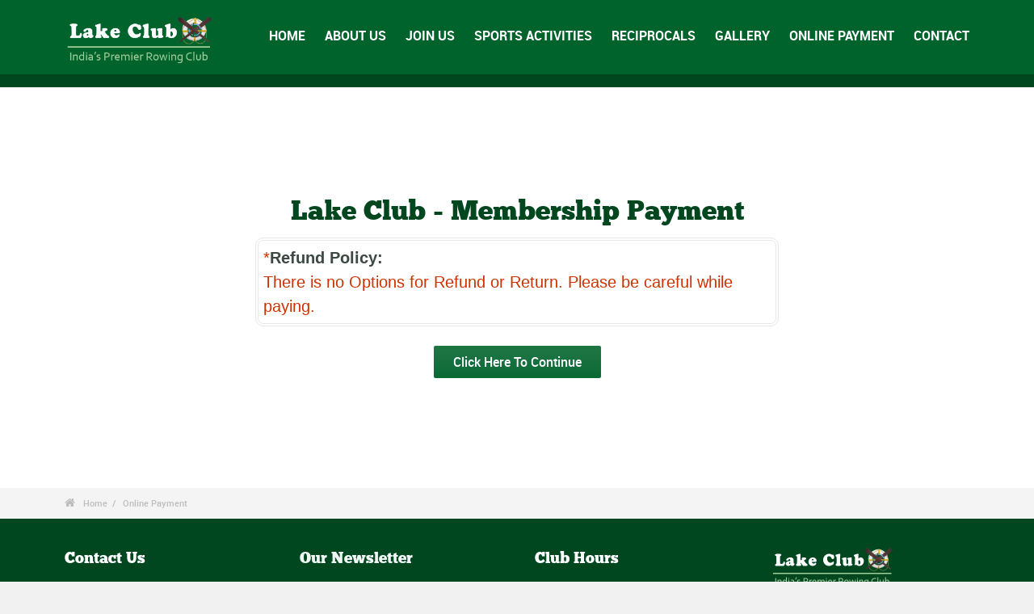

--- FILE ---
content_type: text/html; charset=UTF-8
request_url: https://www.lakeclub.in/index1.html
body_size: 3025
content:
<!DOCTYPE html>
<!--[if lt IE 7]>      <html class="no-js lt-ie9 lt-ie8 lt-ie7"> <![endif]-->
<!--[if IE 7]>         <html class="no-js lt-ie9 lt-ie8"> <![endif]-->
<!--[if IE 8]>         <html class="no-js lt-ie9"> <![endif]-->
<!--[if gt IE 8]><!--> <html class="no-js"> <!--<![endif]-->
    
<head>
        <meta charset="utf-8">
        <!--[if IE]><meta http-equiv="X-UA-Compatible" content="IE=edge,chrome=1"><![endif]-->
        <meta content="width=device-width, initial-scale=1, maximum-scale=1, user-scalable=no" name="viewport">
        <meta content="black" name="apple-mobile-web-app-status-bar-style">
        
        <!-- Page title + Description -->
        <title>Kolkata Lake Club</title>
        <meta name="description" content="">
        
        <!-- Favicons -->
        <link rel="apple-touch-icon" sizes="57x57" href="favicons/apple-touch-icon-57x57.png">
        <link rel="apple-touch-icon" sizes="114x114" href="favicons/apple-touch-icon-114x114.png">
        <link rel="apple-touch-icon" sizes="72x72" href="favicons/apple-touch-icon-72x72.png">
        <link rel="apple-touch-icon" sizes="144x144" href="favicons/apple-touch-icon-144x144.png">
        <link rel="apple-touch-icon" sizes="60x60" href="favicons/apple-touch-icon-60x60.png">
        <link rel="apple-touch-icon" sizes="120x120" href="favicons/apple-touch-icon-120x120.png">
        <link rel="apple-touch-icon" sizes="76x76" href="favicons/apple-touch-icon-76x76.png">
        <link rel="apple-touch-icon" sizes="152x152" href="favicons/apple-touch-icon-152x152.png">
        <link rel="icon" type="image/png" href="favicons/favicon-196x196.png" sizes="196x196">
        <link rel="icon" type="image/png" href="favicons/favicon-160x160.png" sizes="160x160">
        <link rel="icon" type="image/png" href="favicons/favicon-96x96.png" sizes="96x96">
        <link rel="icon" type="image/png" href="favicons/favicon-16x16.png" sizes="16x16">
        <link rel="icon" type="image/png" href="favicons/favicon-32x32.png" sizes="32x32">
        <meta name="msapplication-TileColor" content="#ffffff">
        <meta name="msapplication-TileImage" content="favicons/mstile-144x144.png">
        
        
		
		<!-- Style Sheets -->
        <link rel="stylesheet" type="text/css" href="css/normalize.min.css">
        <link rel="stylesheet" type="text/css" href="styles.css">
		
        <link rel="stylesheet" type="text/css" href="css/font-awesome.min.css">  
        <link rel="stylesheet" type="text/css" href="css/jquery.sidr.light.css">
        <link rel="stylesheet" type="text/css" href="js/media/mediaelementplayer.min.css" />
        <link rel="stylesheet" type="text/css" href="js/owl-carousel/owl.carousel.css"> 
        <link rel="stylesheet" type="text/css" href="js/fancybox/jquery.fancybox63b9.css?v=2.1.4"/> 
        <link rel="stylesheet" type="text/css" href="css/mosaic.css" />
        <link rel="stylesheet" type="text/css" href="css/responsive.css">
        <link rel="stylesheet" type="text/css" href="css/rs-plugin.css">
        <link rel="stylesheet" type="text/css" href="js/rs-plugin/css/settings.css" />
        <link rel="stylesheet" type="text/css" href="css/tooltipster.css">
        <link rel="stylesheet" type="text/css" href="css/mega.css" />
        

        <link rel="stylesheet" type="text/css" href="css/skin1.css"> <!-- change to skin2.css for other skin -->
        <link rel="stylesheet" type="text/css" href="css/full.css"> <!-- change to boxed.css for boxed style -->
		
		
		<!-- Scripts -->
        <script src="js/vendor/modernizr-2.6.2-respond-1.1.0.min.js"></script>
   		<style type="text/css">
		.refundWrap {max-width:56%; margin:15px auto 15px; font-size:20px; border:4px double #e6e8e9; padding:6px;border-radius: 10px;}
		@media (max-width:640px) {
				.refundWrap {max-width:98%;}
		}
		.refundWrap span {color:#C30}
		.ad-pad.wrapper.blog-roll {padding-top:7em; padding-bottom:7em}
		</style>
    </head>
    <body>
    
 	<!-- Header Area -->
	<div class="outter-wrapper header-area header-style-5">
		<div class="wrapper clearfix logo-container with-menu">

			<!-- Start Mobile Menu Icon -->
			<div id="mobile-header" class="">
				<a id="responsive-menu-button" href="#sidr-main">
					<em class="fa fa-bars"></em> Menu
				</a>
			</div>
			
			<header>
				<div id="navigation" class="clearfix">

					<ul class="menuHideBtn">
						<li><a id="closebtn" class="fa" href="#">&#xf00d;</a></li>
					</ul>
					
						
					<div class="main-header-left left adjust-left">
						<a class="logo" href="/">
							<img src="/img/logo-white.png" alt="Lake Club Kolkata" />
						</a>
					</div>
	    	    	
					<div class="main-header-right right adjust-right">
						<nav class="megamenu_container">
							<ul id="nav" class="right megamenu">
						    <li class="nav-parent"><a href="/">HOME</a></li>
						    <li class="nav-parent"><a href="/about.html">ABOUT US</a></li>
						    <li class="nav-parent"><a href="/join-us.html">JOIN US</a></li>
                            <li class="nav-parent"><a href="/lake-club-sports-activities.html">SPORTS ACTIVITIES</a></li>
							<li class="nav-parent"><a href="/reciprocal-clubs.html">RECIPROCALS</a></li>
                            <li class="nav-parent"><a href="/gallery.html">GALLERY</a></li>
                            <li class="nav-parent"><a href="index1.html">ONLINE PAYMENT</a></li>
						    <li class="nav-parent"><a href="/contact.html">CONTACT</a></li>
						</ul>
						</nav>
					</div>

    			</div>
			</header>
		</div>
	</div>
    	    	

	<!-- Post Header Area -->
	<div class="outter-wrapper nav-container post-header-area header-style-5">
    	<div class="wrapper clearfix">

			<div class="post-header-left left stay">
				<!-- Social Icons 
				<ul class="social-links boxy">
					<li><a class="fa" title="Facebook" href="#">&#xf09a;</a></li>
					<li><a class="fa" title="Twitter" href="#">&#xf099;</a></li>
					<li><a class="fa" title="Google Plus" href="#">&#xf0d5;</a></li>
					<li><a class="fa" title="RSS" href="#">&#xf09e;</a></li>
				</ul>-->
			</div>
	    	
			<!--<div class="post-header-right right stay">
				<a href="search.html"><i class="fa">&#xf002;</i></a>
			</div>-->

    	</div>
	</div>    	
    			
    	
	<!-- Start Outter Wrapper -->
	<div class="outter-wrapper body-wrapper">
	

		<div class="wrapper blog-roll ad-pad clearfix">
        	 <h1 class="text-center">Lake Club - Membership Payment</h1>
             <div class="refundWrap">
                <span>*</span><strong>Refund Policy:</strong><br><span>There is no Options for Refund or Return. Please be careful while paying.</span>
            </div>
            
            <p class="onlinePay"><a href="paymentnew/payment.php" class="btn">Click Here To Continue</a></p>
			
			
			
			
		</div>
	</div>
    	
    	
    	
    	
    
   
    	
	<!-- Start Outter Wrapper -->
	<div class="outter-wrapper breadcrumb-wrapper">		
		<div class="wrapper">
			<a href="/" class="fa">&#xf015;</a> <a href="/">Home</a> <a href="#">Online Payment</a> 
		</div>
	</div>
	    	
   <!-- Start Outter Wrapper -->
<div class="outter-wrapper footer-wrapper">		
		<div class="wrapper clearfix">
			<!-- Start Widget -->
			<div class="col-1-4 widget">
				<h3 class="widget-title">Contact Us</h3>
				<ul class="list-1">
					<li>
						<strong>Telephone Enquiry:</strong><br/>  
					   +91 33 2463 5340 <br /> +91 33 2466 6538<br>
                       <strong>Guesthouse Number:</strong><br/>  
					   +91 33 2466 6530
					</li>
					<li><a href="/contact.html">Email to us</a></li>	
				</ul>	
			</div>
			
			<!-- Start Widget -->
			<div class="col-1-4 widget">
				<h3 class="widget-title"><a href="/pdf/newsletter-october-2024.pdf">Our Newsletter</a></h3>
				<p><a href="/pdf/newsletter-october-2024.pdf">Click here for the latest Newsletter</a></p>
                <hr>
                <h3 class="widget-title"><a href="/club-regulations.html">Club Rules &amp; Regulations</a></h3>
				<p><a href="/club-regulations.html">For Members &amp; Guests</a></p>
			</div>
			
			<!-- Start Widget -->
			<div class="col-1-4 widget">
				<h3 class="widget-title">Club Hours</h3>
				<ul class="open-hours">
					<li>7am - 3pm <span>(all days)</span></li>
					<li>6pm - 11.30pm <span>(all days)</span></li>
				</ul>	
			</div>
			
			
			<!-- Start Widget -->
			<div class="col-1-4 widget last">
				<a class="logo" href="/">
					<img src="/img/logo-white.png" alt="Lake Club Kolkata" />
				</a>
				<ul class="list-1">
					<li>
	    				<strong>Address:</strong><br/>  
	    				13/1, Baroj Road, Rabindra Sarobar, Kolkata-700029, West Bengal 
					</li>
					<li>
						<strong><a href="/contact.html">View on Map</a></strong>
					</li>
				</ul>	
			</div>
		</div>
	</div>
    	
    	
    	
    	
    	
	<!-- Start Outter Wrapper -->
	<div class="outter-wrapper base-wrapper">
		<div class="wrapper clearfix">
        	<div class="col-1-3">
            © Copyright Lake Club 2024-2025
            </div>
            <div class="col-1-3 text-center rkgWrap">
            Designed &amp; Maintained by <a href="https://www.rkgsoftware.in/" target="_blank">RKG Software Pvt. Ltd.</a>
            </div>
            <div class="col-1-3 last text-right rkgWrap">
            	 <a href="/terms-and-conditions.html">Terms and Conditions</a> &nbsp;|&nbsp; <a href="/privacy-policy.html">Privacy Policy</a>
                
            </div>
		</div>
	</div>

		
	<!-- Load jQuery -->
<script type="text/javascript" src="js/vendor/jquery-1.8.3.min.js"></script>



<!-- /////////////////// --> 



<link rel="stylesheet" id="switcher-css" type="text/css" href="css/switcher.css" media="all" />
<!-- END Switcher Styles -->

<!-- Demo Examples -->
<link rel="alternate stylesheet" type="text/css" href="css/full.css" media="all" />
<link rel="alternate stylesheet" type="text/css" href="css/boxed.css" media="all" />
<script type="text/javascript" src="js/fswit.js"></script>

<!-- End Switcher -->
<!-- /////////////////// -->
	
	<!-- Start Scripts --> 
	<script type="text/javascript" src="js/rs-plugin/js/jquery.themepunch.tools.min.js"></script>
	<script type="text/javascript" src="js/rs-plugin/js/jquery.themepunch.revolution.min.js"></script>
	<script type="text/javascript" src="js/jquery.sidr.js"></script>
	<script type="text/javascript" src="js/fancybox/jquery.fancybox63b9.js?v=2.1.4"></script>
	<script type="text/javascript" src="js/cleantabs.jquery.js"></script>
	<script type="text/javascript" src="js/fitvids.min.js"></script>
	<script type="text/javascript" src="js/jquery.scrollUp.min.js"></script>
	<script type="text/javascript" src="js/media/mediaelement-and-player.min.js"></script>
	<script type="text/javascript" src="js/owl-carousel/owl.carousel.js"></script>
	<script type="text/javascript" src="js/selectivizr-min.js"></script>
	<script type="text/javascript" src="js/placeholder.js"></script>
	<script type="text/javascript" src="js/jquery.stellar.min.js"></script>
	<script type="text/javascript" src="js/mosaic.1.0.1.js"></script>
	<script type="text/javascript" src="js/jquery.isotope.js"></script>
	<script type="text/javascript" src="js/toggle.js"></script>
	<script type="text/javascript" src="js/jquery.tooltipster.js"></script>
	<script type="text/javascript" src="js/jquery.countdown.js"></script>
	<script type="text/javascript" src="js/jquery.sticky.js"></script>
	<script type="text/javascript" src="js/html5media.js"></script>
    
    <script type="text/javascript" src="js/main.js"></script>
	

    
    </body>

</html>


--- FILE ---
content_type: text/css
request_url: https://www.lakeclub.in/styles.css
body_size: 11381
content:

/* ==========================================================================
   TABLE OF CONTENTS
   
   01. Typography

   
   ========================================================================== */







/* ==========================================================================
   03. TYPOGRAPHY
   ========================================================================== */
html {
    font-size: 1em;
    line-height: 1.5;
    padding: 0 1em 2em;
}

h1, h2, h3{
	line-height: 100%;
}

h1, h2, h3, h4, h5, h6{
	margin-top: 15px;
	margin-bottom: 15px;
}

h1 a, h2 a, h3 a, h4 a, h5 a, h6 a{
	text-decoration: none;
}

h1, h2, h3{
	margin-top: 25px;
}

h1{
	font-size: 34px;
}

.post-container h1{
	font-size: 32px;
}

h2{
	font-size: 28px;	
}

h3{
	font-size: 24px;
}

h4{
	font-size: 20px;
}

h5{
	font-size: 18px;
}

h6{
	font-size: 16px;
}

h6.meta, .meta h6, .reply{
	font-size: 11px;
}

blockquote cite{
	font-style: normal;
	text-decoration: none;
	font-size: 18px;
}

.read-more, .reply{
	text-decoration: none;
}

.read-more:before, ul.sitemap li li a:before,
a.toggle-btn:before,  a.accordion-btn:before{
	content: "\f13a";
	font-size: 16px;
	padding-right: 6px;
	padding-left: 5px;
	position: relative;
	top: 0;
}

:focus {
	outline: 0;
}

del {
	text-decoration: line-through;
}

.lead{
	font-size: 125%;
	line-height: 1.25;
}   

aside a{
	text-decoration: none;
}

.highlight:before, .highlight:after {
	content: "'";
}

.highlight:before, .highlight:after{
	padding-left: 2px;
	padding-right: 2px;
}

.text-seperator-bar, .text-seperator-line{
	display: block;
	padding: 0em;
	-webkit-box-sizing: border-box; 
	-moz-box-sizing: border-box; 
	box-sizing: border-box;
	margin-top: 3em;
	margin-bottom: 3em;
}

.text-seperator-bar h5, .text-seperator-line h5, .text-seperator-bar .btn{
	margin: 0;
	padding: 0;
	display: inline-block;
	padding: .5em;
}

.text-seperator-bar .btn{
	float: right;
	color: #fff;
	text-decoration: none;
	padding-left: .75em;
}

 .text-seperator-line{
 	padding: 0;
 	position: relative;
 }
 
.text-seperator-line h5{
  	position: absolute;
  	top: 0;
  	padding-right: 1em;
  	padding-top: 0;
	padding-left: 0;
  }

.text-seperator-line div{
 	width: 100%;
 	height: 1px;
 	padding-top: 7px;
 	border-bottom-style: solid;
 	border-bottom-width: 1px; 	
}

hr{
	clear: both;
	border: none;
	border-bottom-style: solid;
	border-bottom-width: 1px;
	margin: 1.75em 0;
}

blockquote{
	margin: 1em 0;
	-webkit-box-sizing: border-box; 
	-moz-box-sizing: border-box; 
	box-sizing: border-box;
	font-size: 22px;
}

blockquote.right{
	padding-left: 1em;
	border-left-style: solid;
	border-left-width: 2px;
}

blockquote.left{
	padding-right: 1em;
	border-right-style: solid;
	border-right-width: 2px;
}

.boxy blockquote{
	font-size: 30px;
	margin: 0;
	line-height: 1.2;
}




   
   
   


/* ==========================================================================
   04. Theme Base Settings
   ========================================================================== */
  

::-moz-selection {
    background: #b3d4fc;
    text-shadow: none;
}

::selection {
    background: #b3d4fc;
    text-shadow: none;
}

audio, canvas, img, video {
    vertical-align: middle;
}

a:active, a:hover {
  outline: 0;
}

.body-wrapper{
	padding-bottom: 2em;
	padding-top: 1em;	
}

.ad-pad.wrapper{
	padding-top: 2em;
	padding-bottom: 3em;	
}

.ad-padx2.wrapper{
	padding-top: 3em;
	padding-bottom: 5em;
}

img{
	max-width: 100%;
	height: auto;
	vertical-align: middle; 
	border: none; 
}

.left img, .right img{
	width: 100%;
}

a{
	-webkit-transition: all 150ms ease-in-out;
	-moz-transition: all 150ms ease-in-out;
	-ms-transition: all 150ms ease-in-out;
	-o-transition: all 150ms ease-in-out;
	transition: all 150ms ease-in-out;
	cursor: pointer;
}

.widget{
	margin-bottom: 1em;
}

.feature-image{
	margin-bottom: 2em;
}

.corner{
	position: absolute;
	bottom: 0px;
	left: 0px;
	background-color: #222222;
	background-color: rgba(0, 0, 0, .5);
	font-size: 10px;
	padding: .4em .75em;
	-webkit-border-radius: 0 3px 0 0;
	border-radius: 0 3px 0 0;
	z-index: 99;
}

.corner.date:before{
	content: "";
	font-size: 10px;
	padding-right: 4px;
}

.corner, .date{
	font-size: 11px;
}

.date:before{
	content: "";
	padding-right: 4px;
}

.divider{
	height: 20px;	
}







/* ==========================================================================
   04. PRE HEADER AREA VARIATIONS
   ========================================================================== */

.pre-header-area, .pre-header-area a {
	text-decoration: none;	
	font-size: 14px;
	line-height: 200%;
}  

.pre-header-area .wrapper{
	padding-top: 0;
	padding-bottom: 0;
} 

.pre-header-area .wrapper ul{
	margin-bottom: 0;
	margin-top: 0;
	margin-left: 0;
	padding-left: 0;
}

.pre-header-area .wrapper ul li{
	list-style-type: none;
	display: inline-block;
	margin-right: .75em;
}

.pre-header-area ul#nav li li{
	padding-top: .5em;
	padding-bottom: .5em;
}  




 
 
 
 
 
 
 /* ==========================================================================
    04. HEADER AREA VARIATIONS
    ========================================================================== */ 

.header-area a{
	text-decoration: none;
}

.header-area .wrapper{
	padding-top: 0;
	padding-bottom: 0;
}

.header-area ul{
	margin-top: 0;
	padding-left: 0;
	margin-bottom: 0;	
}   

.header-area ul > li{
	list-style-type: none;
	display: inline-block;
	margin-right: .3em;
	/*margin-right: 1em;*/
}

.header-area .wrapper ul li:last-child{
	margin-right: 0;
}

.header-area .wrapper #navigation ul li:last-child a{
	padding-right: 0;	
}

.header-area .wrapper ul#nav > li{
	padding-top: 1em;
	padding-bottom: 1em;
} 

.header-area .wrapper ul#nav > li > a{
	display: inline-block;
	padding: .25em .6em;
	/*padding: .25em 1em;*/
}

.header-area ul#nav li li{
	padding-top: .5em;
	padding-bottom: .5em;
} 


 
 
 
 
 
 
 
 
 
 
 
/* ==========================================================================
    04. POST HEADER AREA VARIATIONS
    ========================================================================== */ 

.post-header-area a{
	text-decoration: none;	
}   

.post-header-area .wrapper{
	padding-top: 0;
	padding-bottom: 0;
}
 
.post-header-area  ul#nav > li{
	padding-top: 1em;
	padding-bottom: 1em;
} 
  
.post-header-area ul#nav > li > a{
	display: inline-block;
	padding: .25em 1em;
}

.post-header-area ul#nav li li{
	padding-top: .5em;
	padding-bottom: .5em;
} 

 	
 
 
 
 
 
 
 
 
   

/* ==========================================================================
   03. HEADER BASE STYLES
   ========================================================================== */  
 
.logo img{
	max-width: 100%;
}

#navigation .nav > ul, .nav-container ul{
	padding: 0;
	margin: 0;	
}

#navigation .nav > ul > li.right{
	float: right;
}

.logo.logo-text a{
	text-decoration: none;
}

.sticky_placeholder, .sticky_placeholder .outter-wrapper{
	width: 100%;
	-webkit-box-sizing: border-box; 
	-moz-box-sizing: border-box; 
	box-sizing: border-box;
}

.boxed-page .sticky-header-wrapper{
	position: relative;
	margin: 0 auto;
	-webkit-box-sizing: border-box	; 
	-moz-box-sizing: border-box; 
	box-sizing: border-box;
}

.sticky-header-wrapper{
	z-index: 1001;
	position: relative;
}

ul.header_toolbar{
	list-style-type: none;
}

ul.header_toolbar li{
	cursor: pointer;
}











/* ==========================================================================
   03. SPECIFIC HEADER VARIATION STYLES
   
   001. Header 1
   002. Header 2
   003. Header 3
   004. Header 4
   005. Header 5
   
   ========================================================================== */  


/* 
001. HEADER 1 ________________________________________________________________ */
.header-style-1 .logo{
	max-width: 151px;
	display: inline-block;
}

.header-style-1 .main-header-left{
	padding-top: 1em;
	padding-bottom: .75em;
}

.header-style-1 .main-header-right{
	padding-top: .75em;
	padding-bottom: .75em;
}






/* 
002. HEADER 2 ________________________________________________________________ */
.header-style-2 .logo, .sidr-class-logo{
	max-width: 151px;
	display: inline-block;
}

.header-style-2 .post-header-left{
	padding-top: 1em;
	padding-bottom: .75em;
}

.header-style-2 .post-header-right{
	padding-top: .75em;
	padding-bottom: .75em;
}






/* 
003. HEADER 3 ________________________________________________________________ */
.header-style-3 .logo{
	display: block;
	text-align: center;
	max-width: 200px;
	margin-left: auto;
	margin-right: auto;
	padding-top: 1em;
	padding-bottom: 1em;
}







/* 
004. HEADER 4 ________________________________________________________________ */
.header-style-4 .logo, .sidr-class-logo{
	max-width: 151px;
	display: inline-block;
}

.header-style-4 .main-header-left{
	padding-top: 1.1em;
	padding-bottom: .75em;
}

.header-style-4 .main-header-right{
	padding-top: .75em;
	padding-bottom: .75em;
}






/* 
005. HEADER 5 ________________________________________________________________ */
.header-style-5 .logo, .sidr-class-logo{
	/*max-width: 151px;*/
	max-width: 182px;
	display: inline-block;
} 

.header-style-5 .main-header-left{
	padding-top: 1.1em;
	padding-bottom: .75em;
}

.header-style-5 .main-header-right{
	padding-top: .75em;
	padding-bottom: .75em;
}

.header-style-5 .post-header-left{
	padding-top: .5em;
	padding-bottom: .5em;
}

.header-style-5 .post-header-right{
	padding-top: .5em;
	padding-bottom: .5em;
}




   
  




/* ==========================================================================
   04. NAVIGATION
   ========================================================================== */

#mobile-header {
    display: none;
    width: 100%;
    text-align: center;
}

.menuHideBtn{
	display: none!important;
}

#sidr-id-closebtn{
	text-align: right;
	font-size: 24px;
}

#responsive-menu-button{
	font-size: 20px;
	text-decoration: none;	
	line-height: 40px;
}

#responsive-menu-button em{
	font-size: 24px;
	padding-right: 5px;
}

#responsive-menu-button img{
	max-width: 100%;
	width: 100%;
}

#nav a{
	white-space: nowrap;
}

#nav ul{
	position: absolute;
	display: none;
	z-index: 10000;
	margin-top: 0;
	-webkit-box-sizing: border-box;
	-moz-box-sizing: border-box;
	box-sizing: border-box;
	padding-left: 0;
	-webkit-border-radius: 0 0 2px 2px;
	border-radius: 0 0 2px 2px;
}

ul#nav > li{
	float: left;
	padding-left: 0;	
}

#nav ul li, 
#navigation nav ul ul li {
	float: none;
	margin: 0;
	padding: 0.4em 0.4em 0.4em 0;
	position: relative;
	text-align: left;
	display: block;
	line-height: 1;
}

#navigation ul li a,
#navigation ul li li a{
	padding: .2em .9em;
}

#nav li:hover > ul, #nav li.nav-parent.hover ul, 
nav ul li:hover > ul{
	display: block; 
}

#nav li:hover ul ul,
nav ul li:hover ul ul{
	display: none!important;
	position: absolute;
	left: 100%;
	top: 0;
}

.pre-header-area ul > li > ul > li ul:before,
.header-area ul > li > ul > li ul:before,
.post-header-area ul > li > ul > li ul:before{
	border-style: solid;
	border-width: 7px;
	content:"";
	display: block;
	position: absolute;
	left:-14px;
	top:12px; /* you can adjust */
}

#nav ul li:hover ul,
nav ul ul li:hover ul {
	display: block!important;
	-webkit-border-radius: 2px;
	border-radius: 2px;
}

.outter-wrapper #nav > li > ul{
	padding-top: .5em;
}
.outter-wrapper #nav ul li:last-child{
	padding-bottom: .75em;
}


/* Centere Menu Option */
#nav.centered-menu{
	text-align: center;
}

#nav.centered-menu > li{
	float: none!important;
	display: inline-block;
}

nav li.fa:before{
	display: inline-block;
	color: #ff6666;	
	position: relative;
	left: 7px;
}

nav li.fa a{
	padding-left: 12px!important;
}












/* ==========================================================================
   04. Block Elements
   ========================================================================== */
iframe, video{
	 border: none;
}

iframe{
	margin: 0;
	width: 100%;
}

.fluid-width-video-wrapper, video, audio, .mejs-container{
	margin-bottom: 1em;
}

pre{
	font-family: Consolas,Menlo,Monaco,Lucida Console,Liberation Mono,DejaVu Sans Mono,Bitstream Vera Sans Mono,Courier New,monospace,serif;
	margin-bottom:10px;
	overflow:auto;
	width:auto;
	padding: 0 1em;
	background-color:transparent;
	background: transparent;
	background: url([data-uri]);
	background: -moz-linear-gradient(top,  transparent 0%, transparent 51%, #efefef 51%);
	background: -webkit-gradient(linear, left top, left bottom, color-stop(0%,transparent), color-stop(51%,transparent), color-stop(51%,#f5f5f5));
	background: -webkit-linear-gradient(top,  transparent 0%,transparent 51%,#f5f5f5 51%);
	background: -o-linear-gradient(top,  transparent 0%,transparent 51%,#f5f5f5 51%);
	background: -ms-linear-gradient(top,  transparent 0%,transparent 51%,#f5f5f5 51%);
	background: linear-gradient(to bottom,  transparent 0%,transparent 51%,#f5f5f5 51%);
	filter: progid:DXImageTransform.Microsoft.gradient( startColorstr='transparent', endColorstr='#f5f5f5',GradientType=0 );
	background-size: 100% 68px;
	line-height: 34px;
	border-style: solid;
	border-width: 1px;
}

.ads{
	text-align: center;
	display: block;
}

.full-ad-block{
	margin-top: 3em;
	margin-bottom: 3em;
}

.page-heading{
	border-style: solid;
	border-width: 1px;
	border-left: none;
	border-right: none;
	display: block;
	padding: .75em 0;
	margin-bottom: 3.5em;
}

.page-heading .fa{
	font-size: 14px;
	padding-right: 5px;
}

.page-heading a{
	text-decoration: none;
}

.last-block{
	margin-bottom: 0;
}
   
.box-content{
	padding: 1em;
	-webkit-box-sizing: border-box;
	-moz-box-sizing: border-box;
	box-sizing: border-box;
}

.full-feature img{
	width: 100%;
}   






/* ==========================================================================
   05. Post Styles
   ========================================================================== */

.readmore-container{
	margin-top: 1.5em;
}

.post-container{
	border-bottom-style: solid;
	border-bottom-width: 1px;
	margin-bottom: 2.5em;
	padding-bottom: 2.5em;
}

.post-container .title *{
	margin-top: 0;
}

.timeline .post-container .title *{
	margin-top: .75em;
}

.post-container .boxy{
	padding: 3em;
	-webkit-box-sizing: border-box; 
	-moz-box-sizing: border-box; 
	box-sizing: border-box;
}

.post{
	margin-bottom: 2em;	
}

.post .title, .post-title .title{
	margin-top: 0;
}

a.post-title{
	text-decoration: none;
}

.post h6.meta, h6.meta, .meta h6{
	margin-bottom: .5em;	
}

.post h6.meta a{
	text-decoration: none;
}

.boxy.author{
	-webkit-box-sizing: border-box; 
	-moz-box-sizing: border-box; 
	box-sizing: border-box;
	margin-bottom: 2em;
	padding: .25em 2em 1em;
}

.post-author.boxy.author{
	margin-bottom: 4em;
}

ul.meta{
	margin: 0!important;
	padding: 0!important;	
}

ul.meta a, .readmore{
	padding-top: 0em;
	padding-bottom: .5em;
}
ul.meta li{
	display: inline-block;
	padding-top: 0;
	padding-bottom: 0;
	padding-left: 0!important;
	padding-right: 1em;	
}

ul.meta li:last-child{
	padding-right: 0;
}

.readmore:before, ul.comments li .more:before{
	content: "";
	padding-right: .5em;
}

.meta a:before{
	padding-right: .5em;
}

.meta .user:before{
	content: "";
}

.post-excerpt{
	border-bottom-style: solid;
	border-bottom-width: 1px;
	margin-bottom: 2.5em;
	padding-bottom: 2.5em;
}

.post-excerpt h3{
	margin-top: 0;
}

.post-excerpt blockquote{
	padding: 2.5em;
	-webkit-box-sizing: border-box; 
	-moz-box-sizing: border-box; 
	box-sizing: border-box;
}

.ad-pad.wrapper.blog-roll{
	padding-top: 3em;	
}

.blog-roll aside .widget:first-child h3{
	margin-top: 0;
}

aside .widget{
	border-bottom-style: solid;
	border-bottom-width: 1px;
	margin-bottom: 1.5em;
	padding-bottom: 1.5em;
}

aside .widget:last-child{
	border: none;
}

.widget li a{
	text-decoration: none;
}





/* ==========================================================================
   05. Tables
   ========================================================================== */

table {
	border-collapse: collapse;
	border-spacing: 0;
}

.table-style-1{
	border-style: solid;
	border-width: 1px;	
	text-align: left;
	width: 100%;
	margin-bottom: 1em;
}

.table-style-1 th{
	background-color:#d5d5d5;
	font-weight:700;
	padding: .5em;
	border-style: solid;
	border-width: 1px;	
	vertical-align: top;	
}

.table-style-1 td{
	padding: .5em;
	border-style: solid;
	border-width: 1px;	
	vertical-align: top;	
}

.table-style-2{
	border-top-style: solid;
	border-top-width: 1px;	
	text-align: left;
	width: 100%;
	margin-bottom: 1em;
}

.table-style-2 th{
	padding: .5em;
	border-bottom-style: solid;
	border-bottom-width: 1px;	
	vertical-align: top;	
}

.table-style-2 td{
	padding: .5em;
	border-bottom-style: solid;
	border-bottom-width: 1px;	
	vertical-align: top;	
}

.table-style-2 td:empty, .table-style-1 td:empty{ }








/* ==========================================================================
   09. Time Table Styles
   ========================================================================== */
   
.time-table{	
	text-align: left;
	width: 100%;
	margin-bottom: 2em;
	margin-top:  2em;
}

.time-table th{
	padding: .5em;
	border-bottom-style: solid;
	border-bottom-width: 1px;	
	vertical-align: top;
	text-align: center;
	padding-bottom: 1.25em;
	padding-top: 1.25em;
	border-top-style: solid;
	border-top-width: 1px;	
}

.time-table th{
	border-top-style: solid;
	border-top-width: 1px;	
}

.time-table th:last-child{
	border-right: none;
}

.time-table td{
	padding: .5em;
	border-bottom-style: solid;
	border-bottom-width: 1px;	
	vertical-align: top;
	text-align: center;	
	width: 12.5%;
	font-size: 90%;	
	-webkit-box-sizing: border-box; 
	-moz-box-sizing: border-box; 
	box-sizing: border-box;
}

.time-table tr:nth-child(n+1):nth-child(even) td{ }

.time-table tr td:first-child, .time-table tr th:first-child{
	text-align: left;
	border-bottom: none;
	background: none;
}

.active-time{
	border: none!important;
}

.time-table a{
	text-decoration: none;
}






/* ==========================================================================
   09. Event Table Styles
   ========================================================================== */
   
.event-table{	
	text-align: left;
	width: 100%;
	margin-bottom: 2em;
	margin-top:  0em;
}  

.event-table th{
	padding: .5em;
	border-bottom-style: solid;
	border-bottom-width: 1px;	
	vertical-align: top;
	text-align: center;
	padding-bottom: 1.25em;
	padding-top: 1.25em;
	border-top-style: solid;
	border-top-width: 1px;	
}  

.event-table td{
	padding: .5em;
	border-style: solid;
	border-width: 1px;	
	vertical-align: top;
	text-align: center;	
	width: 14.25%;
	font-size: 90%;	
	-webkit-box-sizing: border-box; 
	-moz-box-sizing: border-box; 
	box-sizing: border-box;
}

.event-table a{
	text-decoration: none;
}

.event-table td b:first-child{
	text-align: left;
	font-size: 11px;
	line-height: 12px;
	display: block;
}

.event-table td.current-day b:first-child{
	font-size: 18px;	
}

.evt{
	min-height: 100px;
}

.evt-month{
	border-top-style: solid;
	border-top-width: 1px;	
	margin-top: 2em;
	padding-top: 1em;
}

.evt-month h3{
	margin-bottom: 15px;
	margin-top: 5px;
} 

.evt-month .btn-3 {
	margin-bottom: 0;
	margin-top: 0px;
}   
   





/* ==========================================================================
   09. Event Page Styles
   ========================================================================== */
   
.evt-single-date{
	border-top-style: solid;
	border-top-width: 1px;
	border-bottom-style: solid;
	border-bottom-width: 1px;
	margin-bottom: 1.5em;
	padding-top: .75em;
	padding-bottom: .75em;		
}

.evt-single-date *{
	margin-top: 0;
	margin-bottom: 0;
}

.evt-price{
	
}

.body-wrapper ul.evt-paging{
	border-top-style: solid;
	border-top-width: 1px;
	padding-top: 1em;
	margin-top: 2em;
} 





/* ==========================================================================
   09. Timeline Styles
   ========================================================================== */

.timeline-container{
	width:100%;
	margin:0px auto;
	position: relative;
}

ul.timeline{
	width: 100%; 
	position: relative;
	list-style:none;
	padding: 0px;
	margin: 0px ;
}

ul.timeline > li{
	width:47%;
	position: relative;
	padding: 0;
	-webkit-box-sizing: border-box; 
	-moz-box-sizing: border-box; 
	box-sizing: border-box;
	margin-bottom: .5em;
}

ul.timeline > li:nth-child(even){
	float:right;
	clear:right;
}

ul.timeline > li:nth-child(odd){
	float:left;
	clear:left;
}







/* ==========================================================================
   05. Parallax Block
   ========================================================================== */
   
.paralax-block.outter-wrapper{
	padding-top: 4em;
	padding-bottom: 4em;
} 

.paralax-block.outter-wrapper blockquote{
	font-size: 32px;
	line-height: 1.25;
	width: 80%;
	margin-left: auto;
	margin-right: auto;
}

.paralax-block.outter-wrapper blockquote cite{
	display: block;
	font-size: 18px;
	margin-top: 2em;
}  





/* ==========================================================================
   05. STAR RATING
   ========================================================================== */


.star-rating {
  unicode-bidi: bidi-override;
  direction: rtl;
  text-align: left;
  margin-top: .5em;
  margin-bottom: .5em;
  float: left;
}

.star-rating > span {
  display: inline-block;
  position: relative;
  width: 1.1em;
  font-family: 'star';
  content: "\73";
  cursor: pointer;
}

.star-rating > span:hover,
.star-rating > span:hover ~ span {
  color: transparent;
}

.star-rating > span:hover:before,
.star-rating > span:hover ~ span:before {
   content: "\53";
   position: absolute;
   left: 0; 
}

.star-rating.example span:nth-child(n+3):before{
	content: "\53";
	left: 0;
	position: absolute;
}



/* Star Rating ALT */
.rating {
	padding: 0;
	margin-top: .5em;
	margin-bottom: .5em;
	float: left;
}

.rating:not(:checked) > input {
    position:absolute;
    top:-9999px;
    clip:rect(0,0,0,0);
}

.rating:not(:checked) > label {
    float:right;
    width:1em;
    padding:0 .1em;
    overflow:hidden;
    white-space:nowrap;
    cursor:pointer;
    line-height:1.2;
    /* color:#ddd; Moved to skin.css */
}

.rating:not(:checked) > label:before {
    content: "\53";
    font-family: 'star';
}

.rating > input:checked ~ label {
   /* color: #ffba00; Moved to skin.css */
}

.rating:not(:checked) > label:hover,
.rating:not(:checked) > label:hover ~ label {
    /* color: #ffba00; Moved to skin.css */
}

.rating > input:checked + label:hover,
.rating > input:checked + label:hover ~ label,
.rating > input:checked ~ label:hover,
.rating > input:checked ~ label:hover ~ label,
.rating > label:hover ~ input:checked ~ label {
    /* color: #ff6666; Moved to skin.css */
}

.rating > label:active {
    position:relative;
}
.rate-box{
	margin-bottom: 1em;
	margin-top: 1em;
}

.rate-box p{
	margin-bottom: 0;
	margin-top: 0;
}








/* ==========================================================================
   16. Pricing and Team
   ========================================================================== */
.price{
	text-align: center;
	-webkit-box-sizing: border-box;
	-moz-box-sizing: border-box;
	box-sizing: border-box;
	margin-top: 1.5em;
	border-radius: 2px;
}

.price-detail{
	padding: 1.5em;
	padding-top: .5em;
}

.price h3{
	margin: 0;
	padding: 1em;
	font-size: 20px;
	-webkit-border-radius: 2px 2px 0 0;
	border-radius: 2px 2px 0 0;
}

.price h3 span{
	display: block;
	font-size: 48px;
	line-height: 48px;
	margin-bottom: 15px;
}

.price h3 span span{
	display: inline-block;
	font-size: 14px;
	margin: 0;
	line-height: 16px;
	padding-left: 5px;
	padding-right: 5px;
}

.price-detail li:before{
	display: none;
}

.price-detail ul li{
	border-top-style: solid;
	border-top-width: 1px;
	padding-top: .5em;
	padding-bottom: .5em;
	padding-left: 0!important;
}

.price-detail ul li:last-child{
	border-bottom-style: solid;
	border-bottom-width: 1px;
}

.price-feature{
	position: relative;
	top: -1em;
}



/* Price alt */
.price-table{
	display: table;
	width: 100%;
	-webkit-box-sizing: border-box;
	-moz-box-sizing: border-box;
	box-sizing: border-box;
	margin-top: 2em;
	margin-bottom: 2.5em;
	width: 100%;
	border-radius: 2px;
}

.price-row{
	display: table-row;
}

.price-table:hover, .price-table-feature{ }

.price-cell{
	display: table-cell;
	vertical-align: top;
	border-right-style: solid;
	border-right-width: 1px;
	text-align: center;
	padding: 8px 20px;
	-webkit-box-sizing: border-box;
	-moz-box-sizing: border-box;
	box-sizing: border-box;
	position: relative!important;
	-webkit-border-radius: 2px 0 0 2px;
	border-radius: 2px 0 0 2px;
}

.price-cell .inwrap{
	position: relative;
}

.price-cell:after{
	content: "";
	position: absolute;
	right: -10px;
	top: 50%;
	display: block;
	font: normal 20px "FontAwesome";
	margin-top: -10px;
}

.price-cell:first-child:after, .price-cell:last-child:after{
	display: none;
}

.price-cell:last-child{
	border: none;
	padding-right: 20px!important;
	vertical-align: middle;
	min-width: 150px;
	max-width: 150px;
}

.price-cell.last .btn{
	margin-bottom: 0;
}

.price-cell:first-child{
	/*min-width: 150px;
	max-width: 150px;*/
	min-width: 304px;
	max-width: 304px;
	border: none;
}

.price-cell:first-child p{
	font-size: 48px;
	line-height: 48px;
	margin-top: 25px;
	margin-bottom: 15px;	
}

.price-cell:first-child p span{
	display: block;
	font-size: 18px;
	line-height: 18px;
	margin-top: 5px;
}







/* ==========================================================================
   05. TEAM PAGE
   ========================================================================== */

.boxy ul.social-link{
	border-top-width: 1px;
	border-top-style: solid;
	padding-top: .5em;
	margin-top: .75em;
	margin-bottom: 0;
}

.boxy .inner-box{
	padding: .75em;
	padding-top: 0;
	-webkit-box-sizing: border-box;
	-moz-box-sizing: border-box;
	box-sizing: border-box;
}

.boxy ul.social-link li{
	display: inline-block;
	padding: 0 0 .3em;
}

.boxy ul.social-link li:last-child{
	padding-right: 0;
}

.boxy ul.social-link a{
	 opacity: 1;
	 text-decoration: none;
	 padding-right: 5px;
}

.boxy h4, .boxy h6{
	margin-bottom: 0;
}

.boxy .inner-box h5{
	margin-top: 0px;
	font-size: 16px;
}

.boxy .mosaic-block{
	margin-bottom: 0;
}

.teams .boxy{
	margin-bottom: 1.5em;
}

.boxy-pad{
	padding: .75em;
	padding-top: 0;
	-webkit-box-sizing: border-box;
	-moz-box-sizing: border-box;
	box-sizing: border-box;
	margin-top: 1.5em;
	margin-bottom: 1em;
}

.boxy.author .social-links li{
	padding-left: 0px;
	padding-right: 5px;
}

.boxy.author img{
	margin-bottom: 0;
	margin-top: 5px;
}






/* ==========================================================================
   05. List Elements
   ========================================================================== */
   
.body-wrapper ul, .body-wrapper ol,
.footer-wrapper ul, .footer-wrapper ol{
	list-style-type: none;
	padding-left: 0px;
	margin-top: 0;
	-webkit-box-sizing: border-box;
	-moz-box-sizing: border-box;
	box-sizing: border-box;
}

ul li, ol li,
.footer-wrapper ul li, .footer-wrapper ol li{
	padding-left: 13px;
}

.body-wrapper ul li:before, .body-wrapper ol li:before,
.footer-wrapper ul li:before, .footer-wrapper ol li:before{
	margin-left: -13px;
}

ul.widget-list.list-1 li,  ul.widget-list.list-2 li,  ul.widget-list.list-3 li,  ul.widget-list.list-4 li{
	padding-left: 13px; 	
}

ul.list-1 li:before, 
.footer-wrapper ul.list-1 li:before{
	content: "";
	padding-right: 3px;
	font-family: "FontAwesome"!important;
	font-style: normal;
	font-size: 11px;
	position: relative;
	top: -2px;
}

ul.list-2 li:before,
.footer-wrapper ul.list-2 li:before,
.reply:before{
	content: "";
	padding-right: 5px;
	font-family: "FontAwesome"!important;
	font-style: normal;
	font-size: 13px;
}

ul.list-3 li:before, 
.footer-wrapper ul.list-3 li:before{
	content: "";
	padding-right: 5px;
	font-family: "FontAwesome"!important;
	font-style: normal;
	font-size: 11px;
}

ul.list-4 li:before, 
.footer-wrapper ul.list-4 li:before{
	content: "";
	padding-right: 5px;
	font-family: "FontAwesome"!important;
	font-style: normal;
	font-size: 12px;
	position: relative;
	top: -2px;
}

ul.inline-list li{
	display: inline-block;
	padding-right: 2px;
	padding-left: 2px;
}

aside .widget-list{
	margin-bottom: 0;
}


.sidr .sidr-class-list-2 li a{
	display: inline-block;
}

.sidr .sidr-class-list-2 li:before{
	content: "";
	padding-right: 5px;
	font-family: "FontAwesome"!important;
	font-style: normal;
	font-size: 13px;
}




/* ==========================================================================
   05. Widget Lists
   ========================================================================== */
   
.thumb-list, .body-wrapper .thumb-list{
	margin: 0;
	padding: 0;
}

.thumb-list li{
	padding-left: 0!important;
	display: block;
	border-bottom-style: solid;
	border-bottom-width: 1px;
	clear: left;
	padding-bottom: 1em;
	margin-bottom: 1em;
}

.thumb-list li a{
	text-decoration: none;
}

.thumb-list li:first-child{
	margin-top: .5em;	
}

.thumb-list li img{
	float: left;
	margin: 0;
	margin-right: .5em;
}

.thumb-list li h6{
	margin: 0;
}

.thumb-list li h3{
	margin: 0;
	line-height: 1.3;
}

.thumb-list li:before, .thumb-list li:after {
    content: " ";
    display: table;
}

.thumb-list li:after {
    clear: both;
}

.body-wrapper ul.wiget-comment-list{
	margin: 0;
	padding: 0;
}

.body-wrapper ul.wiget-comment-list li{
	padding-left: 0;
	display: block;
	border-bottom-style: solid;
	border-bottom-width: 1px;
	clear: left;
	padding-bottom: .75em;
	margin-bottom: .75em;
	padding-left: 0px;
}

/*
.body-wrapper ul.wiget-comment-list li:before{
	content: '“ ';
	font-size: 24px;
	position: relative;
	top: 5px;
	line-height: 16px;
}*/

.body-wrapper ul.wiget-comment-list li h6{
	margin: 0;
	margin-top: .25em;
}

.thumb-list.archive{
	margin-bottom: 2em;
	border-top-style: solid;
	border-top-width: 1px;
	padding-top: .75em;
}

.thumb-list.archive a{
	text-decoration: none;
}

.related-posts{
	margin-bottom: 4em;
}

.related-posts .thumb-list.archive {
	margin-bottom: 0;
}

.related-posts .thumb-list.archive li:last-child{
	margin-bottom: 0;
}

ul.widget-list li{
	border-bottom-style: solid;
    border-bottom-width: 1px;
    margin-bottom: 0.5em;
    padding-bottom: 0.5em;
    padding-left: 0;
}

ul.widget-list li:last-child{
	border: none;
}




/* ==========================================================================
   Countdown Styles
   ========================================================================== */
.countdown {
	display: inline-block;
}

.countdown > div{
	display: inline-block;
	margin-right: 5px;
	margin-left: 5px;
}

.countdown > div:last-child{
	margin-right: 0;
}

.cd-years{

}

.cd-days{
	
}

.cd-hours{
	
}

.cd-mins{
	
}

.cd-secs{
	
}

.pre-header-area .cd-years, .big-count .cd-years{
	display: none;
}

.big-count{
	font-size: 48px;
}

.big-count div{
	text-align: center;
	margin-top: 0;
	margin-bottom: 0;
}

.big-count div span{
	font-size: 22px;
	margin-right: 10px;
	margin-left: -5px;
	margin-top: 0;
	margin-bottom: 0;
}

.message.promo .big-count, .promo .big-count div, .promo .big-count div span{
	margin-top: 0;
	margin-bottom: 0;
}






/* ==========================================================================
   Events List
   ========================================================================== */
ul.widget-event-list{
	margin-bottom: 0;
}   

ul.widget-event-list li{
	border-bottom-style: solid;
	border-bottom-width: 1px;
	padding-left: 0;
	padding-bottom:0;
	/*padding-bottom: 1.25em;*/
	margin-bottom: 1.5em;
}

ul.widget-event-list li:after{
	display: table;
	content: "";
	clear: both;	
}

ul.widget-event-list li:last-child{
	border: none;
}

ul.widget-event-list li .title{
	margin-top: 0;
	margin-bottom: 0;
	line-height: 22px;
}

ul.widget-event-list li p{
	margin-top: 0;
	margin-bottom: 0;
}

ul.widget-event-list li img{
	margin-bottom: 0;
	max-width: 80px;
}





/* ==========================================================================
   Open Hours
   ========================================================================== */
.open-hours span{
	float: right;
}

.open-hours li:before, .open-hours li:after { content: " "; display: table; }
.open-hours li:after { clear: both; }

ul.open-hours li:before{
	display: none;
}

ul.open-hours{ }

ul.open-hours li{
	padding: .5em .3em;
}

ul.open-hours li:first-child{
	padding-top: 0;	
}

ul.open-hours li:nth-child(2n+2){
	background: rgba(255, 255, 255, .1);
}






/* ==========================================================================
   10. Social Block Styles
   ========================================================================== */
.social-block{ } 

ul.social-thumbs{
	overflow: hidden;
	/*height: 180px*/
	margin: 1.5em 0 2.5em;
	padding: 0;
}

.social-thumbs li:before{
	display: none;
}

.social-thumbs li{
	display:  inline-block;
	padding: .3em;
	opacity: 1;
	-webkit-transition: all 150ms ease-in-out;
	-moz-transition: all 150ms ease-in-out;
	-ms-transition: all 150ms ease-in-out;
	-o-transition: all 150ms ease-in-out;
	transition: all 150ms ease-in-out;
	max-width: 80px;
}

.social-thumbs li img{
	border-radius: 50%;
}

.share-this-btns{
	padding-top: 1.5em;
	padding-bottom: 2em;
}






/* ==========================================================================
   05. Breadcrumbs
   ========================================================================== */
.breadcrumb-wrapper{
	font-size: 11px;
}

.breadcrumb-wrapper a{
	text-decoration: none;
}

.breadcrumb-wrapper a:first-child{
	margin-right: .5em;
	font-size: 14px;
}

.breadcrumb-wrapper a:after{
	content: "/";
	padding-right: .5em;
	padding-left: .5em;
}

.breadcrumb-wrapper a:first-child:after, .breadcrumb-wrapper a:last-child:after{
	display: none;
}






/* ==========================================================================
  09. Paging and Comments
   ========================================================================== */ 
ul.pagination{
	text-align: center;
}

ul.pagination a{
	text-decoration: none;
}

ul.pagination li:before{
	display: none;
}

ul.pagination li{
	padding-left: 0;
	display: inline;
	font-size: 14px;
	padding: .4em;
	cursor: pointer;
}

ul.pagination li:first-child, ul.pagination li:last-child{
	padding-left: 0;
	padding-right: 0;
}

ul.pagination li a.active{
	/* see theme colours */
	text-decoration: underline;
}

ul.pagination .left a, ul.pagination .right a, ul.paging a span{
}

ul.pagination .right a, ul.paging .right span{
	padding-right: .4em;
	padding-left: .6em;
}

.paging{
	border-top-style: solid;
	border-top-width: 1px;
	border-bottom-style: solid;
	border-bottom-width: 1px;
	margin-bottom: 3em;
} 

.paging .col-1-2{
	padding-top: 1.5em;
	padding-bottom: 1.5em;
	margin-top: 5px;
	margin-bottom: 5px;	
}

.paging .col-1-2 h4{
	margin: 0;
}

.paging .col-1-2 a{
	text-decoration: none;
}

.paging .col-1-2.prev{
	border-right-style: solid;
	border-right-width: 1px;
	-webkit-box-sizing: border-box; 
	-moz-box-sizing: border-box; 
	box-sizing: border-box;
	padding-left: 1.5em;
	position: relative;
	padding-right: 1em;
}

.paging .col-1-2.next{
	text-align: right;
	-webkit-box-sizing: border-box; 
	-moz-box-sizing: border-box; 
	box-sizing: border-box;
	padding-right: 1.5em;
	position: relative;
	padding-left: 1em;
}

.paging .col-1-2.prev:before{
	content: "";
	position: absolute;
	left: 0;
	font-size: 24px;
	top: 45px;	
}

.paging .col-1-2.next:after{
	content: "";
	position: absolute;
	right: 0;
	top: 45px;	
	font-size: 24px;	
}






/* ============= Comments ===============*/
ul.comments{
	margin-bottom: 2em;
	border-bottom-style: solid;
	border-bottom-width: 1px;
	padding-bottom: 3em;
}

ul.comments li{
	padding: 0em;
}

ul.comments li div{
	padding: 1em 2%;
}

ul.comments li li div{
	padding-left: 4%;
}

ul.comments li li li div{
	padding-left: 6%;
}

ul.comments li li li li div{
	padding-left: 8%;
}

ul.comments li > ul{
	margin: 0;
}

ul.comments .odd{ } 

ul.comments li:before{
	display: none;
}

ul.comments h5, ul.comments h6{
	display: inline;
}

ul.comments h6 span:before{
	content: "-";
	display: inline-block;
	padding: 0 .3em;
}

ul.comments li p{
	margin-top: .5em;
	margin-bottom: .5em;
}

ul.comments li img{
	margin-top: 5px;
	margin-bottom: 5px;
}







/* ==========================================================================
   05. Sitemap
   ========================================================================== */    

ul.sitemap{
	display: table;
	width: 100%;
}

ul.sitemap > li{
	display: table-cell;
	padding-left: 0;
	padding: 1px;
}

ul.sitemap > li > a{
	background: #f5f5f5;
}

ul.sitemap > li:before{
	display: none;
}

ul.sitemap a{
	display: block;
	padding: 1em;
	text-decoration: none;
	-webkit-box-sizing: border-box; 
	-moz-box-sizing: border-box; 
	box-sizing: border-box;
	text-decoration: none;
}

ul.sitemap li ul{
	margin: 0em;
}

ul.sitemap li li{
	padding-bottom: 0em;
	line-height: 2;
}

ul.sitemap li ul li a{
	padding: .2em;
}


   
   
   
   
   
   
/* ==========================================================================
   05. Footer
   ========================================================================== */   
.footer-wrapper{
	padding-bottom: 1em;
	line-height: 1.3;
}

.footer-wrapper a{
	text-decoration: none;
}

.footer-wrapper .logo{
	width: 151px;
	display: inline-block;
	margin-top: 1.1em;
	margin-bottom: 1.6em;
}
.footer-wrapper ul.list-1 li{
	border-bottom-style: solid;
	border-bottom-width: 1px;
	padding-bottom: .5em;
	margin-bottom: .5em;
}

.footer-wrapper ul.list-1 li:last-child{
	border: none;
}

#scrollUp {
  bottom: 20px;
  right: 20px;
  padding: 10px 15px;
  background: #111;
  background-color: rgba(0, 0, 0, .7);
  color: #fff;
  border-radius: 3px;
  font-size: 16px;
  text-decoration: none;
  font-family: "FontAwesome";
}




/* ==========================================================================
   05. Baseline
   ========================================================================== */ 
.base-wrapper{
	font-size: 14px;
}




/* ==========================================================================
   06. Header Social links
   ========================================================================== */
.outter-wrapper .wrapper ul.social-links li{
	margin-right: 0;
	padding-right: 2px;
}

.social-links{
	margin: 0;
	padding: 0;
	list-style-type: none;
}

.social-links li{
	display: inline-block;
	padding-right: 2px;
}

.social-links li:last-child{
	padding-right: 0;
}

.social-links li a{
	text-decoration: none;
}

.social-links li a{
	font-size: 14px;
	min-width: 20px;
	line-height: 20px;
	text-align: center;
}   
   





/* ==========================================================================
   06. Tag Cloud
   ========================================================================== */
ul.tag-cloud{
	list-style-type: none;
	margin: 0;
	padding: 0!important;
}

.wrapper .tag-cloud li{
	display: inline;
	line-height: 200%;
	padding-left: 0;	
}

.tag-cloud li:before{
	display: none;
	content: "";
}

.tag-cloud a{
	text-decoration: none;
	border-right-style: solid;
	border-right-width: 1px;
	padding-right: .5em;
	margin-right: .5em;
}

.body-wrapper .post-tag-cloud{
	list-style-type: none;
	margin: 0 0 1em;
	padding: 2em 0 1em;
	border-top-style: solid;
	border-top-width: 1px;
}

.body-wrapper .post-tag-cloud li{
	display: inline-block;
	line-height: 200%;
	padding-bottom: 1px;
	padding-left: 1px;
}

.body-wrapper .post-tag-cloud li a{
	text-decoration: none;
	padding: .3em .5em;
}
   
      
   


/* ==========================================================================
   02. Tabs
   ========================================================================== */
.tab-container{
	margin-top: 2em;
	margin-bottom: 2em;	
}   

ul.tab-nav {
	position: relative;
	width:100%;
	margin: 0 auto;
	padding-left: 0!important;
	border-bottom-style: solid;
	border-bottom-width: 1px;
}

.body-wrapper ul.tab-nav li {
	float:none;
	position:relative;
	display:inline-block;
	text-align:center;
	-webkit-box-sizing: border-box; 
	-moz-box-sizing: border-box; 
	box-sizing: border-box;
	margin-right: 0px;
	margin-bottom: 0px;
	-webkit-transition: all 150ms ease-in-out;
	-moz-transition: all 150ms ease-in-out;
	-ms-transition: all 150ms ease-in-out;
	-o-transition: all 150ms ease-in-out;
	transition: all 150ms ease-in-out;
	-webkit-border-radius: 2px 2px 0 0;
	border-radius: 2px 2px 0 0;
	padding: 4px .5em;
	font-size: 100%;
	border-style: solid;
	border-width: 1px;
	border-bottom: none;
	top: 1px;
	-webkit-box-shadow:inset 0 -1px 0 0 #eaeaea;
	box-shadow:inset 0 -1px 0 0 #eaeaea;
}

.tab-nav li:hover {
	text-decoration:none;
	cursor:pointer;
}

.body-wrapper ul.tab-nav li.active{
	-webkit-box-shadow:none;
	box-shadow:none; 
}

.tab-nav li:last-child{
	margin-right: 0;
} 

.tab-nav li.active {
	z-index:50;
}

.tab-contents {
	clear:both;
	position:relative;
	width: 100%;
	border-bottom-style: solid;
	border-bottom-width: 1px;
	top: -2px;
}

.widget .tab-container{
	margin-bottom: 0;
	margin-top: 0;
}

.widget .tab-contents {
	border: none;
}

.tab_content {
	-webkit-box-sizing: border-box; 
	-moz-box-sizing: border-box; 
	box-sizing: border-box;
	padding: 1em .5em .5em;
}

.widget .tab_content{
	background: transparent;
	padding: 1em 0 0;
}
.tab_content > p{
	margin-top: 0;
}

h3.v_nav {display: none;}






/* ==========================================================================
   02. Ratings + Reviews + Titles
   ========================================================================== */

.rate-container, .rate-container.rate-video{
	position: relative;
}

ul.thumb-list .rate-container{
	float: left;
}

ul.thumb-list .rate-container .rate-tab{
	position: absolute;
	left: 0;
	bottom: 0;
	z-index: 999;
}

.rate-container:before, .rate-container:after {
    content: " ";
    display: table;
}

.rate-container:after {
    clear: both;
}

.rate-container img{
	float: none!important;
}

.feat-title-container{
	position: absolute;
	left: 0;
	bottom: 0;
	display: table;
	z-index: 998;
}

.feat-title{
	margin: 0;
	display: table-cell;
	vertical-align: middle;
	padding: .75em 1em .75em .75em;
}

.feat-title *{
	margin: 0;
	line-height: 120%;
}

fieldset.rating{
	border: none;
}

.rate-tab{
	line-height: 16px;
	text-align: center;
	-webkit-box-sizing: border-box; 
	-moz-box-sizing: border-box; 
	box-sizing: border-box;
	display: table-cell;
	vertical-align: middle;
	padding: .4em;
}

.rate-container.rate-video .rate-tab{
	top: 0em;
	bottom: inherit;
}

.rate-tab i{
	display: block;
	font-size: 9px;
	font-style: normal;
}   

.rate-big{
	padding: .5em 1em;
}

.rate-small{
	padding: .2em .3em .4em;
}

.rate-tab.rate-big strong{
	font-size: 20px;
	line-height: 20px;
}

.rate-tab.rate-small strong{
	font-size: 11px;
	line-height: 11px;
}

.comment-num{
	position: absolute;
	top: 2em;
	left: 0;
	display: block;
	font-size: 10px;
	font-style: normal;
	padding: .2em .75em .2em .4em;
	z-index: 999;
	line-height: 1.4;
}

.rate-container.rate-video .comment-num{
	top: 3em;	
}

.comment-num:before{
	border:4px solid;
	content:"";
	display: block;
	position: absolute;
	border-color:#454e54 #454e54 transparent transparent;
	left:-8px;
	top:18px;
}








/* ==========================================================================
   19. Toggles
   ========================================================================== */
.toggle-btn { 
	text-decoration:none; 
	display:block;
	font-size: 17px;
	outline: none;
}

.toggle-btn span{
	float: right;
}

.toggle-content{ 
	display:none;
}

.toggle-content.active{
	display: block;
}

ul.toggle > li {
	position:relative;
	overflow:hidden;
	border-bottom-style: solid;
	border-bottom-width: 1px;
	/*padding: .75em 0;*/
	padding:0
}

ul.toggle li:before{
	top: 13px;
}

ul.toggle{
	margin-bottom: 1.5em;
	padding:0
}

/* =======  ACCORDION =========== */

.accordion-btn { 
	text-decoration:none; 
	display:block;
	outline: none;
}

.accordion-content{ 
	display:none;
}

.accordion-content.active{
	display: block;
}

ul.accordion > li {
	position:relative;
	overflow:hidden;
	border-bottom-style: solid;
	border-bottom-width: 1px;
	padding: .75em 0;
}

ul.accordion li:before{
	top: 15px;
}

ul.accordion{
	margin-bottom: 1.5em;
}











/* ==========================================================================
   02. Forms + Buttons
   ========================================================================== */
form{
	margin-top: 1.5em;
	margin-bottom: 2em;
}

.widget form{
	margin-top: 0;
	margin-bottom: 0;
}

.widget form input{
	margin-bottom: 5px;
}

fieldset, fieldset.boxy{
	padding: 1em;
	border-style: solid;
	border-width: 1px;
	margin-top: 1em;
	background: none;
}

label{
	padding-right: 1em;
}

input[type=text],  input[type=email], input[type=password], textarea, input[type=tel],  input[type=range], input[type=url],
input[type=number]{
 	border: none;
 	border-radius: 2px;
	padding: .75em 1em;
	border-style: solid;
	border-width: 1px;
	display: inline-block;
	outline: none;
	margin-bottom: 1em;
	resize: none;
	display: block;
	width: 100%;
	-webkit-appearance: none;
	-webkit-box-sizing: border-box;
	-moz-box-sizing: border-box;
	box-sizing: border-box;
}
 
textarea{
	width: 100%;
	height: 140px;
	display: block;
	resize: none;
	outline: none;
}

select, input[type=radio], input[type=checkbox] {
	margin-bottom: 1em;
	margin-right: 6px;
}
select {
	padding:11px 4px 11px 12px;
	color:#929995 !important;
	background-color:#f6f6f6 !important;
	border:1px solid #eaeaea 
}

.error[generated=true] {
	font-size: 14px;
	color: #f1042b;
}

.btn, .btn-2, .btn-3, input[type=button], input[type=submit], button, .option-set li a{
	border: none;
	padding: .5em 1.5em;
	white-space: normal;
	text-align: center;
	display: inline-block;
	-webkit-transition: all 250ms ease-in-out;
	-moz-transition: all 250ms ease-in-out;
	-ms-transition: all 250ms ease-in-out;
	-o-transition: all 250ms ease-in-out;
	transition: all 250ms ease-in-out;
	margin-bottom: .5em;
	margin-top: .5em;
	text-decoration: none;
	-webkit-box-sizing: border-box;
	-moz-box-sizing: border-box;
	box-sizing: border-box;
	border-radius: 2px;
	background: url(img/btn-bg.png) repeat-x 0 0;
}

a.small-btn, input[type=button].small-btn, input[type=submit].small-btn, .widget input[type=submit], ul.toggle li a.small-btn{
	font-size: 14px;
	padding: .4em 1.2em;
}

a.xsmall-btn, input[type=button].xsmall-btn, input[type=submit].xsmall-btn, .pb_gallery .main .isotope_filter_menu li a, ul.toggle li a.xsmall-btn{
	font-size: 12px;
	padding: .3em .5em;
}

a.btn [class^="icon-"],
a.btn [class*=" icon-"],
a.btn-2 [class^="icon-"],
a.btn-2 [class*=" icon-"],
a.btn-3 [class^="icon-"],
a.btn-3 [class*=" icon-"]{
	padding-right: 5px;
	padding-left: 5px;
}

.body-wrapper .search-404{
	margin-bottom: 5em;
	-webkit-appearance: none;
	-webkit-box-sizing: border-box;
	-moz-box-sizing: border-box;
	box-sizing: border-box;
	padding-right: 140px;
	position: relative;
}

.body-wrapper .search-404 input{
	margin: 0;
}

.body-wrapper .search-404 .btn{
	position: absolute;
	right: 1em;
	top: 1em;
	margin: 0;
}

#recaptcha_image br{
	display: none;
}

#recaptcha_audio_download{
	display: inline-block;
	text-decoration: none;	
}

ul.recap-tools li{
	display: inline-block;
}

#recaptcha_response_field{
	margin-top: .5em;
	max-width: 300px;
}

.recaptcha_only_if_audio{
	display: inline-block;
	text-decoration: none;
}

#recaptcha_audio_play_again:before, #recaptcha_audio_download:before{
	content: "";
	font-size: 12px;
	padding-right: 3px;
	padding-left: 5px;
	position: relative;
	top: -1px;
	font-family: "FontAwesome";
}







/* ==========================================================================
   17. Message Boxes
   ========================================================================== */
   
.message, div.wpcf7-validation-errors, .woocommerce-message, .woocommerce-error, .woocommerce-info, .col2-set.addresses .address, .validation_error{
	border-width: 1px;
	border-style: solid;
	display: block;
	padding: .5em 1em;
	-webkit-box-sizing: border-box;
	-moz-box-sizing: border-box;
	box-sizing: border-box;
	-webkit-border-radius: 3px;
	border-radius: 3px;
	margin-bottom: 1em;
}


.message.success{
	border-color: #a2e29d;
	background: #e2f5e4;
	color: #219917;
}

.message.info, .woocommerce-info{
	border-color: #7bb8e2;
	background: #d2e4f1;
	color: #2386c9;
}

.message.error, .woocommerce-error, .validation_error{
	border-color: #fc604a;
	background: #ffd4ce;
	color: #d62911;
}

.message.notice, div.wpcf7-validation-errors{
	border-color: #fcc84a;
	background: #fffcce;
	color: #d89b06;
}

.message.promo{
	padding: 1em 2em;
	border: none;
	text-align: center;
	margin-bottom: 0;
}

.message.promo *{
	margin-top: .5em;
	margin-bottom: .5em;
}

span.wpcf7-not-valid-tip{
	background: none;
	border: none;
	position: relative;
	left: 0;
	top: -10px;
}

div.wpcf7-validation-errors{
	font-size: 13px;
	line-height: 18px;
}

.message .fa{
	padding-right: .5em;	
}





/* ==========================================================================
   15. Galleries
   ========================================================================== */
   
.gallery-section{
	border-bottom-style: solid;
	border-bottom-width: 1px;	
	margin-bottom: 3em;
	padding-bottom: 2em;
}










/* ==========================================================================
   15. Columns
   ========================================================================== */
.full, .col-1-1, input.col-1-1{
	width: 100%;
	float: none;
} 

.half, .col-1-2, input.col-1-2{
	width: 48%;
	margin-right: 4%;
	float: left;
}

.third, .col-1-3, input.col-1-3{
	width: 30%;
	margin-right: 5%;
	float: left;
}

.fourth, .col-1-4{
	width: 22%;
	margin-right: 4%;
	float: left;
}

.fifth, .col-1-5{
	width: 18%;
	margin-right: 2.5%;
	float: left;
}

.two-thirds, .col-2-3{
	width: 65%;
	margin-right: 5%;
	float: left;
}

.three-fourths, .col-3-4{
	width: 74%;
	margin-right: 4%;
	float: left;
}

.two-fifths, .col-2-5{
	width: 39%;
	margin-right: 2%;
	float: left;
}

.three-fifths, .col-3-5{
	width: 59%;
	margin-right: 2.5%;
	float: left;
}

.four-fifths, .col-4-5{
	width: 78%;
	margin-right: 4%;
	float: left;
}

/* Isotope Gallery Columns */

.isotope-item.col-1-1{
	width: 100%;
	float: none;
} 

.isotope-item.col-1-2{
	width: 49.9%;
	margin-right: 0%;
}

.isotope-item.col-1-3{
	width: 33.3%;
	margin-right: 0%;
}

.isotope-item.col-1-4{
	width: 24.9%;
	margin-right: 0%;
}

.isotope-item.col-1-5{
	width: 20%;
	margin-right: 0%;
}

.isotope-item.col-2-3{
	width: 66.6%;
	margin-right: 0%;
}

.isotope-item.col-3-4{
	width: 74.9%;
	margin-right: 0%;
}

.isotope-item.col-2-5{
	width: 39.9%;
	margin-right: 0%;
}

.isotope-item.col-3-5{
	width: 59.9%;
	margin-right: 0%;
}

.isotope-item.col-4-5{
	width: 79.9%;
	margin-right: 0%;
}








/* ==========================================================================
   20. Isotope styles
   ========================================================================== */
.isotope-item {
  z-index: 2;
  padding: 5px;
  -webkit-box-sizing: border-box;
  -moz-box-sizing: border-box;
  box-sizing: border-box;
}

.isotope-item .mosaic-block{
	margin-bottom: 0;	
}

.isotope-hidden.isotope-item {
  pointer-events: none;
  z-index: 1;
}

.isotope,
.isotope .isotope-item {
  -webkit-transition-duration: 0.8s;
     -moz-transition-duration: 0.8s;
      -ms-transition-duration: 0.8s;
       -o-transition-duration: 0.8s;
          transition-duration: 0.8s;
}

.isotope {
  -webkit-transition-property: height, width;
     -moz-transition-property: height, width;
      -ms-transition-property: height, width;
       -o-transition-property: height, width;
          transition-property: height, width;
}

.isotope .isotope-item {
  -webkit-transition-property: -webkit-transform, opacity;
     -moz-transition-property:    -moz-transform, opacity;
      -ms-transition-property:     -ms-transform, opacity;
       -o-transition-property:         top, left, opacity;
          transition-property:         transform, opacity;
}


.isotope.no-transition,
.isotope.no-transition .isotope-item,
.isotope .isotope-item.no-transition {
  -webkit-transition-duration: 0s;
     -moz-transition-duration: 0s;
      -ms-transition-duration: 0s;
       -o-transition-duration: 0s;
          transition-duration: 0s;
}

.isotope.infinite-scrolling {
  -webkit-transition: none;
     -moz-transition: none;
      -ms-transition: none;
       -o-transition: none;
          transition: none;
}

.option-set{
	margin-top: 25px;
	margin-bottom: 15px;
	padding-left: 0;
}

.option-set li{
	display: inline-block;
	list-style-type: none;
	padding-left: 0;
}

.option-set li a{
	font-size: 12px;
	padding: .3em .5em;
}

.widget-list.option-set li{
	display: block;
}

.widget-list.option-set li a{
	background: none!important;
	padding: 0;
	margin-top: 0;
	margin-bottom: 0;
	font-size: 16px;
}




/* ==========================================================================
   Author's custom styles
   ========================================================================== */


.column-example div{
	min-height: 1em;
	background: #efefef;
	margin-bottom: 1em;
	-webkit-transition: all 250ms ease-in-out;
	-moz-transition: all 250ms ease-in-out;
	-ms-transition: all 250ms ease-in-out;
	-o-transition: all 250ms ease-in-out;
	transition: all 250ms ease-in-out;
	text-align: center;
}

.column-example div:hover{
	background: #ffba00;
}

.icon-thirds li{
	padding-left: 0!important;
	display: inline-block;
	width: 33%;
	font-size: 14px;
	line-height: 32px;
}

.icon-thirds li a{
	text-decoration: none;
}

.icon-thirds li:before{
	display: none;
}

.icon-thirds li:hover i:before{
	-moz-transform: scale(2) rotate(0deg) translateX(0px) translateY(0px) skewX(0deg) skewY(0deg);
	-webkit-transform: scale(2) rotate(0deg) translateX(0px) translateY(0px) skewX(0deg) skewY(0deg);
	-o-transform: scale(2) rotate(0deg) translateX(0px) translateY(0px) skewX(0deg) skewY(0deg);
	-ms-transform: scale(2) rotate(0deg) translateX(0px) translateY(0px) skewX(0deg) skewY(0deg);
	transform: scale(2) rotate(0deg) translateX(0px) translateY(0px) skewX(0deg) skewY(0deg);
}

.icon-thirds li i:before{
	padding-right: 10px;
	font-size: 18px;
	min-width: 18px;
	text-align: center;
	display: inline-block;
	font-family: "FontAwesome";
}




/* ==========================================================================
   Facebook Widget
   ========================================================================== */
   
#fb-root {
	display: none;
}

.fb_iframe_widget, .fb_iframe_widget span, .fb_iframe_widget span iframe[style] {
	width: 100%!important;
}

.fb_iframe_widget span{
	min-height: 250px;
}









/* ==========================================================================
   Helper classes
   ========================================================================== */

.ir {
    background-color: transparent;
    border: 0;
    overflow: hidden;
    *text-indent: -9999px;
}

.ir:before {
    content: "";
    display: block;
    width: 0;
    height: 150%;
}

.hidden {
    display: none !important;
    visibility: hidden;
}

.visuallyhidden {
    border: 0;
    clip: rect(0 0 0 0);
    height: 1px;
    margin: -1px;
    overflow: hidden;
    padding: 0;
    position: absolute;
    width: 1px;
}

.visuallyhidden.focusable:active, .visuallyhidden.focusable:focus {
    clip: auto;
    height: auto;
    margin: 0;
    overflow: visible;
    position: static;
    width: auto;
}

.invisible {
    visibility: hidden;
}

.clearfix:before, .clearfix:after {
    content: " ";
    display: table;
}

.clearfix:after {
    clear: both;
}

.clearfix {
    *zoom: 1;
}

.last, input.last{
	padding-right: 0;
	margin-right: 0;	
}

.first, input.first{
	padding-left: 0;
	margin-left: 0;
}

.centered{ 
	text-align: center!important; 
}

.tableless, .tableless th, .tableless tr, .tableless td{
	background: none!important;
	border: none!important;
	padding: 0px!important;
}

.tableless{
	width: 100%;
}

#recaptcha_table.recaptchatable{
	border: none!important;	
}

.left{
	float: left;
	display: inherit;
}

.right{
	float: right;
	display: inherit;
}

img.left, .pad-right{
	margin-right: 1em;
	margin-bottom: 1em;	
}

img.right, .pad-left{
	margin-left: 1em;
	margin-bottom: 1em;	
}

.hide {
	position: absolute;
	top: -9999px;
	left: -9999px;
}

.mobile-show{
	display: none;
}

#page-sticky{
	width: 100%;
	z-index: 1001;
}

.sticky-wrapper{
	height: auto!important;
}

.nofloat{
	float: none!important;
	display: inline-block;
}









/* ==========================================================================
   Print styles
   ========================================================================== */

@media print {
    * {
        background: transparent !important;
        color: #000 !important;
        box-shadow: none !important;
        text-shadow: none !important;
    }

    a,
    a:visited {
        text-decoration: underline;
    }

    a[href]:after {
        content: " (" attr(href) ")";
    }

    abbr[title]:after {
        content: " (" attr(title) ")";
    }

    .ir a:after, a[href^="javascript:"]:after, a[href^="#"]:after {
        content: "";
    }

    pre, blockquote {
        border: 1px solid #999;
        page-break-inside: avoid;
    }

    thead {
        display: table-header-group;
    }

    tr, img {
        page-break-inside: avoid;
    }

    img {
        max-width: 100% !important;
    }

    @page {
        margin: 0.5cm;
    }

    p, h2, h3 {
        orphans: 3;
        widows: 3;
    }

    h2, h3 {
        page-break-after: avoid;
    }
}













/* ADD INS */
.tp-banner-container ul, .tp-banner-container ul li{
	padding: 0;
	margin: 0;
	list-style-type: none;
}





/* ==========================================================================
 	31. WordPress Specific
   ========================================================================== */

.wp-caption {
	margin: 0;
	border: none;
	max-width: 100%;
}

.wp-caption-text {
	margin-top: 0;
	border-style: solid;
	border-width: 1px;
	border-top: none;
	display: block;
	-webkit-box-sizing: border-box;
	-moz-box-sizing: border-box;
	box-sizing: border-box;
	font-size: 90%;
	padding: .2em .5em;
	margin-bottom: .5em;
}

.mosaic-block .wp-caption-text{
	margin-bottom: 0;
}

.sticky:before {
	/*content: ""; - paperclip icon */
	/*content: ""; -  heart icon */
	content: ""; /* - star icon */
	display: inline-block;
	font-family: 'FontAwesome';
	font-size: 25px;
	position: absolute;
	right: 10px;
	top: 3px;
	z-index: 2;
	color: #fff;
}

.sticky{
	position: relative;
}

.gallery img{
	border: none!important;
}

.gallery-caption {
	position: relative;
}

.bypostauthor {
	position: relative;
}

.alignright {float:right; }
.alignleft {float:left; }
.aligncenter {display: block; margin-left: auto; margin-right: auto}
img.alignright {float:right; margin:0 0 1em 1em}
img.alignleft {float:left; margin:0 1em 1em 0}
img.aligncenter {display: block; margin-left: auto; margin-right: auto}

.size-auto, 
.size-full,
.size-large,
.size-medium,
.size-thumbnail,
.size-auto img, 
.size-full img,
.size-large img,
.size-medium img,
.size-thumbnail img {
	max-width: 100%;
	height: auto;
}

.rev_slider_wrapper {
    left: 0!important;
}
.contWrap ul li {
	list-style:decimal;
	list-style-type:decimal;
	margin:24px
}
.eventDate {
	color: #a8a5a5;
    padding-left: 25px;
}
.registWrap {
	background-color:#eeeeee;
	border:1px solid #e3e3e3;
	border-top-right-radius:20px;
	border-bottom-left-radius:20px;
	padding:15px
}
.center-block {
	margin:0 auto;
	float:none
}
.miscDecUl {
	list-style:decimal !important;
	list-style-type:decimal;
}
.miscDecUl li {
	margin-left:30px;
	margin-bottom:7px
}
.text-center {
	text-align:center !important
}
.text-right {
	text-align:right;
}
.text-left {
	text-align:left;
}
.underline {
	text-decoration:underline
}
.rkgWrap {
	color:#CCC !important;
}
.rkgWrap a, .rkgWrap a:link {
	color:#a0a0a0
}
@media screen and (max-width: 640px){ #rc-imageselect {min-height: auto;}}
.onlinePay {text-align:center}

.video-wrap {
	/*width:100%;*/
	max-width:800px;
	background-color:#e2ded2;
	border:1px solid #b9b4a3;
	border-bottom:6px solid #b9b4a3;
	padding:10px;
	margin:20px auto 30px;
	text-align:center
}
.video-wrap h3 {
	margin-top:0
}
.video-wrap p {
	margin-top:5px;
	font-weight:700;
	font-size:18px;
	text-decoration:none;
	margin-bottom:0
}
.video-wrap a, .video-wrap a:link, .video-wrap a:hover, .video-wrap a:active {
	text-decoration:none
	}
.video-wrap a:hover, .video-wrap a:active {
	color:#274741
	}
.video-container {
   height: 0;
   width: 100%;
   padding-bottom: 56.25%;
   overflow: hidden;
   position: relative;
}
 
.video-container iframe {
   width: 100%;
   height: 100%;
   position: absolute;
   top: 0;
   left: 0;
   border:none
}
.misc-wrap {
	max-width:800px;
	background-color:#e2ded2;
	border:1px solid #b9b4a3;
	border-bottom:6px solid #b9b4a3;
	padding:10px;
	margin:20px auto 30px;
	text-align:center
}
.misc-wrap h3 {
	margin:10px 0;
	font-size:x-large
}
.misc-wrap p {
	margin-top:5px;
	font-size:18px;
	text-decoration:none;
	margin-bottom:0
}
.misc-wrap a, .misc-wrap a:link, .misc-wrap a:hover, .misc-wrap a:active {
	text-decoration:none
	}
.misc-wrap a:hover, .misc-wrap a:active {
	color:unset;
	}

.text-uppercase {text-transform:uppercase}
.misc-box {
	padding:15px;
	background:#ebebeb;
	border:8px solid #fff;
	margin:20px 0;
	-webkit-box-shadow: 0px 0px 36px 2px rgb(0 0 0 / 35%);
	-moz-box-shadow: 0px 0px 36px 2px rgb(0 0 0 / 35%);
	box-shadow: 0px 0px 36px 2px rgb(0 0 0 / 35%)
	}
.misc-box a, .misc-box a:link {text-decoration:none}
.misc-box span {
	text-decoration:none;
	text-align:center;
	background:#00632c;
	display:block;
	color:#fff;
	padding:4px;
	}
.text-uppercase {text-transform:uppercase}
.small-button {padding:3px 6px !important}
.pad0 {padding:0}
.mt-0 {margin-top:0 !important}
.mb-0 {margin-bottom:0 !important}
.pt-0 {padding-top:0 !important}
.pb-0 {padding-bottom:0 !important}

--- FILE ---
content_type: text/css
request_url: https://www.lakeclub.in/css/responsive.css
body_size: 1841
content:
/* ==========================================================================
   Media Queries
   ========================================================================== */


@media only screen and (max-width: 1140px) { }

@media only screen and (max-width: 1024px) { }




/* ==========================================================================
   MIN 768
   ========================================================================== */
   
@media only screen and (min-width: 767px) {
	.time-table tr td:first-child, .time-table tr th:first-child{
		background: none!important;
	}
}




/* ==========================================================================
   MAX 768
   ========================================================================== */
   
@media only screen and (max-width: 767px) {

	.body-wrapper{
		padding-top: 0;
	}
	
	
	.mobile-show{
		display: block;
	}

/* ==========================================================================
   Typography
   ========================================================================== */
   	
	.post-container .title *{
		margin-top: .75em;
	}
	
	
/* ==========================================================================
   Navigation
   ========================================================================== */
   	
	#mobile-header, .menuHideBtn {
	    display: block;
	}
	
	#navigation{
		display: none;
	}




/* ==========================================================================
   Header Variation
   ========================================================================== */
   	
	.header-container .wrapper{
		padding-bottom: 0;
	}
	


/* ==========================================================================
   Columns
   ========================================================================== */	
	.full, .half, .third, .fourth, .fifth, .two-thirds, .three-fourths, .two-fifths, .three-fifths, .four-fifths,
	.col-1-1, .col-1-2, .col-1-3, .col-1-4, .col-1-5, .col-2-3, .col-3-4, .col-2-5, .col-3-5, .col-4-5, .paralax-block.outter-wrapper blockquote {
		width: 100%;
		float: none;
		margin-right: 0;
	}
	
	.footer-wrapper .wrapper > .col-1-2, .footer-wrapper .wrapper > .col-1-3, .footer-wrapper .wrapper > .col-1-4, .footer-wrapper .wrapper > .col-1-5,
	.footer-wrapper .wrapper > .col-2-3, .footer-wrapper .wrapper > .col-3-4, .footer-wrapper .wrapper > .col-2-5, .footer-wrapper .wrapper > .col-3-5,
	.footer-wrapper .wrapper > .col-4-5{
		border-bottom-style: solid;
		border-bottom-width: 3px;
		padding-bottom: .75em;
		margin-bottom: 1em;
	}
	
	.footer-wrapper .wrapper .last{
		border: none;
	}
	
	 .pad-right, .pad-left{
		margin: 0em;	
	}
	
	.block-column{
		margin-bottom: 2.5em;
	}
	
	.block-column.last{
		margin-bottom: 0;
	}
	 
	
	
	/* ==========================================================================
	   Time Tables 
	   ========================================================================== */
	   
	table.time-table, .time-table thead, .time-table tbody, .time-table th, .time-table td, .time-table tr { 
		display: block; 
	}

	.time-table thead tr { 
		position: absolute;
		top: -9999px;
		left: -9999px;
	}
	
	.time-table td { 
		position: relative;
		padding: .5em; 
		padding-left: 40%;
		text-align: left;
		width: 100%;
		line-height: 24px;
		min-height: 50px;
	}
	
	.time-table tr td:first-child, .time-table tr th:first-child{
		border-bottom-style: solid;
		border-bottom-width: 1px;
		border-top-style: solid;
		border-top-width: 0px;
		margin-top: 20px;
	}
	
	.time-table tr td:last-child{
		border-bottom: none;
	}
	
	.time-table td:before { 
		position: absolute;
		top: 6px;
		left: 6px;
		width: 42%; 
		padding-right: 10px; 
		white-space: nowrap;
	}
	
	.time-table th{
		text-align: left;	
	}
	


/* ==========================================================================
   Event Tables 
   ========================================================================== */	
	
	table.event-table, .event-table thead, .event-table tbody, .event-table th, .event-table td, .event-table tr { 
		display: block; 
	}
	
	.event-table{
		border-top-style: solid;
		border-top-width: 1px;	
	}
	
	.event-table thead tr { 
		position: absolute;
		top: -9999px;
		left: -9999px;
	}
	
	.event-table td { 
		position: relative;
		padding: .5em; 
		padding-left: 40%;
		text-align: left;
		width: 100%;
		line-height: 24px;
		min-height: 40px;
		border-top: none;
	}		
	
	.event-table td:before { 
		position: absolute;
		top: 6px;
		left: 6px;
		width: 42%; 
		padding-right: 10px; 
		white-space: nowrap;
	}
	
	.event-table td b:first-child{
		float: right;
		line-height: 24px;	
	}
	
	.evt {
		min-height: 0;
	}
		 




/* ==========================================================================
   Mobile Tables 
   ========================================================================== */
	table.mobile-table, .mobile-table thead, .mobile-table tbody, .mobile-table th, .mobile-table td, .mobile-table tr 	{
		display: block;
	}
	
	.mobile-table{
		border: none;
		border-top-style: solid;
		border-top-width: 1px;	
	}
	
	.mobile-table thead tr { 
		position: absolute;
		top: -9999px;
		left: -9999px;
	}
	
	.mobile-table td { 
		position: relative;
		padding: .5em; 
		padding-left: 40%;
		text-align: left;
		line-height: 24px;
		min-height: 40px;
		border-top: none;
	}		
	
	.mobile-table td:before { 
		position: absolute;
		top: 6px;
		left: 6px;
		width: 42%; 
		padding-right: 10px; 
		white-space: nowrap;
	}
	
	.mobile-table td b:first-child{
		float: right;
		line-height: 24px;	
	}






	
/* ==========================================================================
   Tabs
   ========================================================================== */	
	.tab-nav {display: none;}
		
	h3.v_nav {
		font-size: 16px;
		padding: .5em;
		-webkit-box-sizing: border-box; 
		-moz-box-sizing: border-box; 
		box-sizing: border-box;
		margin: 0;
		text-align:center;
		margin-top: 2px;
		display: block;
		cursor: pointer;
		border-style: solid;
		border-width: 1px;
		-webkit-border-radius: 2px;
		border-radius: 2px;
		-webkit-touch-callout: none;
		-webkit-user-select: none;
		 -khtml-user-select: none;
		   -moz-user-select: none;
			-ms-user-select: none;
				user-select: none;
	}

	h3.v_nav:first-child {
		margin-top: 0;
	}

	h3.v_nav:hover {
		text-decoration:none;
	}

	h3.v_active {
		z-index:50;
	}
	
	
	.toggle-btn span{
		float: none;
	}
	
	
	
	
	/* ==========================================================================
	   Carousel
	   ========================================================================== */
	
	.customNavigation{
		opacity: 1;
	}

	
	
	/* ==========================================================================
	   Sitemap
	   ========================================================================== */
	ul.sitemap{
		display: inline;
		width: 100%;
	}
	
	ul.sitemap li{
		display: block;
		padding-left: 0;
		padding: 1px;
	}
	
	
	/* ==========================================================================
	   Block Elements
	   ========================================================================== */
	
	.page-heading{
		margin-bottom: 2em;
	}
	
	ul.pagination{
		margin-bottom: 3em;
	}
	
	ul.timeline{
		width: 100%;
	}
	
	ul.timeline > li{
		width: 100%;
		float: none!important;
	}
	
	.related-posts .thumb-list.archive.last{
		border: none;
	}
	
	.paging .col-1-2.prev{
		border-right: none;
		border-bottom-style: solid;
		border-bottom-width: 1px;
	}
	
	.price-feature{
		top: 0em;
	}
	
	/* Price Alt */
	.price-table{
		margin-bottom: 0;
		margin-top: 1.5em;	
	}
	
	.price-cell{
		display: block;
		border-right: none;
		border-bottom-style: solid;
		border-bottom-width: 1px;
	}
	
	.price-cell:first-child, .price-cell:last-child{
		min-width: 100%;
	}
	
	.price-cell:after{
		right: 49%;
		top: 100%;
	}
	
	.header-container .nav li .flag{
		background-position: 0 2px;
	}

}




@media only screen and (max-width: 480px) {
	
	html {
		padding: 0;
	}
	
	iframe{
		/*max-height: 320px;*/
	}
	
	#responsive-menu-button{
		position: relative;
		left: .5em;
	}
	
	.outter-wrapper, .pre-outter-wrapper{
		max-width: 100%;
	}
	
	.pre-outter-wrapper .social-links{
		right: .5em;
	}
	
	.post h6.feat-1.meta{
		margin-top: 0;	
	}
	
	.comments img{
		max-width: 45px;
	}
	
	ul.comments li .more {
	    display: inline;
	    padding-left: 5px;
	}
	
	.text-seperator-bar{
		text-align: center;
	}
	
	.base-wrapper{
		text-align: center;
		line-height: 200%;
	}
	
	.ad-pad.wrapper{
		padding-top: 1em;
		padding-bottom: 1.5em;	
	}
	
	.ad-padx2.wrapper{
		padding-top: 1.5em;
		padding-bottom: 2.5em;
	}
	
	.rate-box .rating, .rate-box .star-rating{
		margin-top: 1em;
		margin-bottom: 1em;
	}
	
	.rate-box .btn.right{
		clear: left;
	}
	
	/* ==========================================================================
	   Header Variations
	   ========================================================================== */
	.pre-header-area .wrapper ul, 
	.pre-header-area,
	.header-area,
	.post-header-area{
		display: block;
		text-align: center;
	}
	
	/* ==========================================================================
	   Forms
	   ========================================================================== */
	
	input[type=text],  input[type=email], input[type=password], textarea, a.btn, .btn, a.btn-2, .btn-2, a.btn-3, .btn-3, input[type=button], input[type=submit],
	#recaptcha_response_field{
		width: 100%;
		max-width: 100%;
	}
	a.btn, input[type=button]{
		text-align: center;
	}
	
	   
	.body-wrapper .search-404{
		margin-bottom: 3em;
		-webkit-appearance: none;
		-webkit-box-sizing: border-box;
		-moz-box-sizing: border-box;
		box-sizing: border-box;
		padding-right: 1em;
		position: relative;
	}
	
	.body-wrapper .search-404 input{
		margin-bottom: .5em;
	}
	
	.body-wrapper .search-404 .btn{
		position: relative;
		right: inherit;
		top: inherit;
		margin: 0;
	}
	
	
	.isotope-item.col-1-1, .isotope-item.col-1-2, .isotope-item.col-1-3, .isotope-item.col-1-4, .isotope-item.col-1-5,
	.isotope-item.col-2-3, .isotope-item.col-3-4, .isotope-item.col-2-5, .isotope-item.col-3-5, .isotope-item.col-4-5{
		float: none;
		width: 100%;
	}
	
	.option-set{
		margin-top: 15px;
	}
	
	/* ==========================================================================
	   Helper classes
	   ========================================================================== */
	.left, .right{
		float: none;
	}
	
	.left.stay{
		float: left;
	}
	
	.right.stay{
		float: right;
	}
	
}



--- FILE ---
content_type: text/css
request_url: https://www.lakeclub.in/css/rs-plugin.css
body_size: 232
content:


.boxedcontainer	{	
	max-width: 1120px; 
	margin:auto; 
	padding: 0px 20px;
}


/*********************************************
	-	SETTINGS FOR BANNER CONTAINERS	-
**********************************************/

.tp-banner-container{
	width:100%;
	position:relative;
	padding:0;

}

.tp-banner{
	width:100%;
	position:relative;
}

.tp-banner-fullscreen-container {
	width:100%;
	position:relative;
	padding:0;
}





/***********************************
	-	SPORT THEME CAPTIONS	-
************************************/

.sport-rs-heading{
	font-size: 42px;
	line-height: 1;
}

.sport-rs-heading div{
	font-size: 50%;
	display: inline-block;
}

.sport-rs-text{
	font-size: 18px;
}

.sport-rs-boxed{
	background-color: rgba(0, 0, 0, .5);
	border-radius: 2px;
	padding: 12px;
}

--- FILE ---
content_type: text/css
request_url: https://www.lakeclub.in/css/skin1.css
body_size: 4210
content:

/* ==========================================================================
   TABLE OF CONTENTS
   
   01. Theme Colors
   02. Theme Fonts
   03. Custom Typography
   04. Fonts Included

   
   ========================================================================== */




/* ========================================================================== 
	01. THEME COLOURS
	
	001. Body Background
	002. Main Plate Background
	003. General Body Text
	004. Body Link Text
	005. Body Link Text Hover
	006. Main Headings
	007. Secondary Body Text
	008. Tertiary Body Text
	009. Logo as Text
	010. Feature Text 1
	011. White Text
	012. Pre-Header-Area Background
	013. Pre-Header-Area Text
	014. Pre-Header-Area Text Hover
	015. Header-Area Background
	016. Header-Area Text
	017. Header-Area Text Hover
	018. Post-Header-Area Background	
	019. Post-Header-Area Text	
	020. Post-Header-Area Text Hover
	021. Sidr Background
	022. Sidr Text
	023. Sidr Text Hover
	024. Sidr Borders
	025. Fly Out Menu Background
	026. Button 1 Background
	027. Button 1 Hover Background
	028. Button 1 Text
	029. Button 1 Text Hover
	030. Button 2 Background
	031. Button 2 Hover Background
	032. Button 2 Text
	033. Button 2 Text Hover
	034. Button 3 Background
	035. Button 3 Hover Background
	036. Button 3 Text
	037. Feature Block 1 Background
	038. Feature Block 2 Background
	039. Lite Feature Background
	040. Form Elements Background
	041. Main Border Color
	042. Breadcrumbs Background
	043. Breadcrumbs Text
	044. Breadcrumbs Text Hover
	045. Footer Background
	046. Footer Headings
	047. Footer Text
	048. Footer Text Hover
	049. Footer Borders
	050. Base Background
	051. Base Text
	052. Base Text Hover

		
   ========================================================================== */
		
		

/* 
001. BODY BACKGROUND _________________________________________________________ */
html{
	background: #f1f1f1;
}


/* 
002. MAIN PLATE BACKGROUND ____________________________________________________ */
.outter-wrapper, 
.text-seperator-line h5, 
.comment-num, 
fieldset.boxy fieldset, 
.mosaic-backdrop, 
.tooltipster-default,
ul.tab-nav li.active,
h3.v_nav.v_active{
	background: #fff; 
}
	

/* 
003. MAIN TEXT ________________________________________________________________ */  
html, button, input, select, textarea, h3.v_nav {
    color: #3d4942;
}

/* 
004. LINKS ____________________________________________________________________ */  
a, 
.boxy blockquote cite{
	 color: #3d4942;
}


/* 
005. LINK HOVER _______________________________________________________________ */ 
a:hover, 
ul.tab-nav li:hover,
ul.tab-nav li.active,
h3.v_nav.v_active,
h3.v_nav:hover,
.read-more:before,
blockquote cite,
ul.sitemap li li a:before,
.list-1 li:before, .list-2 li:before, .list-3 li:before, .list-4 li:before,
#recaptcha_audio_play_again:before, #recaptcha_audio_download:before,
.toggle-btn.active, .accordion-btn.active, a.toggle-btn:before,  a.accordion-btn:before,
.rating > input:checked ~ label, .rating:not(:checked) > label:hover, 
.rating:not(:checked) > label:hover ~ label,
.rating > input:checked + label:hover,
.rating > input:checked + label:hover ~ label,
.rating > input:checked ~ label:hover,
.rating > input:checked ~ label:hover ~ label,
.rating > label:hover ~ input:checked ~ label,
.star-rating > span:hover:before,
.star-rating > span:hover ~ span:before,
.star-rating.example span:nth-child(n+2):before,
.price h3,  .price-cell:first-child p span, .price-cell:after,
.boxy ul.social-link a:hover,
.boxy .inner-box h5, .active-time a, .tooltip.fa,
.event-table td.current-day b:first-child,
.tooltipster-content .tt-date, .evt-price,
ul.pagination li a.active,
.widget-list.option-set li a.selected,
.widget-list.option-set li a:hover,
.paralax-block .big-count div,
.big-count div span {
	color: #ffba00;	
}


/* 
006. MAIN HEADINGS ____________________________________________________________ */
h1, h2, h3, h1 a, h2 a, h3 a, .big-count div{
	color: #004720;
}


/* 
007. SECONDARY BODY TEXT _______________________________________________________ */
.lead,
.boxy blockquote{
	color: #1c2721;
}


/* 
008. TERTIARY BODY TEXT _______________________________________________________ */
.date, .rating:not(:checked) > label, .toggle-btn span, .rate-box strong, .star-rating > span,
.time-table tr td:first-child, .event-table td b:first-child {
	color: #bdbdbd;
}


/* 
009. LOGO AS TEXT ____________________________________________________________ */
.logo.text{
	color: #ffffff;
}


/* 
010. FEATURE TEXT 1 ____________________________________________________________ */
.feat-1, 
a.feat-1, 
.sidr a:hover, 
h1 span, 
h2 span, 
h3 span, 
.highlight, 
.highlight:before, 
.highlight:after, 
a.feat-title:hover, 
.paging .meta, 
.paging .col-1-2:before, 
.paging .col-1-2:after{
	color: #14934d;
}


/* 
011. WHITE TEXT ____________________________________________________________ */
.post-tag-cloud li a:hover,
.mosaic-overlay *,
.sport-rs-heading,
.sport-rs-text,
.corner,
.paralax-block.outter-wrapper blockquote,
.option-set li a:hover, .option-set li a.selected,
.price h3 span, 
.price-cell:first-child p,
td.active-time b:first-child,
.paralax-block h1, .paralax-block h2, .paralax-block h3, .paralax-block h4, .paralax-block h5,
.paralax-block h6, .paralax-block p, .paralax-block .big-count span {
	color: #fff;
}


/* 
012. PRE HEADER AREA BACKGROUND _____________________________________________ */
.pre-header-area, .pre-header-area ul{
	background: #1c2721;
}


/* 
013. PRE HEADER AREA TEXT ___________________________________________________ */
.pre-header-area,  .pre-header-area a{
	color: #ffffff;
}


/* 
014. PRE HEADER AREA TEXT HOVER ______________________________________________ */
.pre-header-area a:hover{
	color: #ffba00;
}


/* 
015. HEADER AREA BACKGROUND _________________________________________________ */
.header-area, .header-area ul,
.header-area .megamenu_container .megamenu li .dropdown_container,
.header-area .megamenu_container .megamenu li .dropdown_fullwidth,
.header-area .megamenu_container .megamenu li .dropdown_flyout li ul{
	background: #00632c;	
}


/* 
016. HEADER AREA TEXT _______________________________________________________ */
.header-area, .header-area a,
.header-area .megamenu_container .megamenu li .dropdown_container *,
.header-area .megamenu_container .megamenu li .dropdown_fullwidth *,
.header-area .megamenu_container .megamenu li .dropdown_flyout li ul,
.header-area .megamenu_container a{
	color: #ffffff;	
}


/* 
017. HEADER AREA TEXT HOVER___________________________________________________ */
.header-area a:hover, .sport-rs-heading div,
.header-area .megamenu_container .megamenu a:hover,
.header-area .megamenu_container .megamenu li .dropdown_container h3.mega-title,
.header-area .megamenu_container .megamenu li .dropdown_fullwidth h3.mega-title{
	color: #ffba00;
}



/* 
018. HEADER AREA BORDERS ___________________________________________________ */
.outter-wrapper.header-area *{
	border-color: #11793f!important;
}


/* 
018. POST HEADER AREA BACKGROUND ____________________________________________ */
.post-header-area, .post-header-area ul,
.time-table tr td:first-child, .time-table tr:nth-child(n+1):nth-child(even) td:first-child,
.post-header-area .megamenu_container .megamenu li .dropdown_container,
.post-header-area .megamenu_container .megamenu li .dropdown_fullwidth,
.post-header-area .megamenu_container .megamenu li .dropdown_flyout li ul{
	background: #004720;
}


/* 
019. POST HEADER AREA TEXT __________________________________________________ */
.post-header-area, .post-header-area a,
.post-header-area .megamenu_container .megamenu li .dropdown_container,
.post-header-area .megamenu_container .megamenu li .dropdown_fullwidth,
.post-header-area .megamenu_container .megamenu li .dropdown_flyout li ul,
.post-header-area .megamenu_container a {
	color: #ffffff;
}
@media only screen and (max-width: 767px) {
	.time-table tr td:first-child{
		color: #ffffff;
	}
}


/* 
020. POST HEADER AREA TEXT HOVER ____________________________________________ */
.post-header-area a:hover,
.post-header-area .megamenu_container .megamenu a:hover,
.post-header-area .megamenu_container .megamenu li .dropdown_container h3.mega-title,
.post-header-area .megamenu_container .megamenu li .dropdown_fullwidth h3.mega-title{
	color: #ffba00;
}


/* 
018. HEADER AREA BORDERS ___________________________________________________ */
.outter-wrapper.post-header-area *{
	border-color: #0c6333!important;
}


/* 
021. SIDR BACKGROUND _______________________________________________________ */
.sidr{
	background: #1c2721;
}


/* 
022. SIDR TEXT _____________________________________________________________ */
.sidr, .sidr a, .sidr .sidr-class-dropdown_fullwidth *{
	color: #ffffff;
}


/* 
023. SIDR TEXT HOVER _______________________________________________________ */
.sidr a:hover,
.sidr .sidr-class-list-2 li:before{
	color: #ffba00;
}


/* 
024. SIDR BORDERS ___________________________________________________________ */
.sidr ul, .sidr ul li{
	border-color: #2d3a33;
}


/* 
025. FLY OUT MENU BACKGROUND _________________________________________________ */
.pre-header-area ul > li > ul > li ul,
.header-area ul > li > ul > li ul,
.post-header-area ul > li > ul > li ul{
	background: #003919;
}
/* FLY OUT MENU NIB */
.pre-header-area ul > li > ul > li ul:before,
.header-area ul > li > ul > li ul:before,
.post-header-area ul > li > ul > li ul:before{
	border-color:transparent #003919 transparent transparent;
}


/* 
026. BUTTON 1 BACKGROUND  _________________________________________________ */
a.btn, 
input[type=button], 
input[type=submit], 
button,
.price h3, .price-cell:first-child, 
table td.active-time, .time-table tr:nth-child(n+1):nth-child(even) td.active-time,
.event-table tr:nth-child(n+1):nth-child(even) td.active-time,
.owl-controls .owl-page span{
	background-color: #00632c;
}


/* 
027. BUTTON 1 HOVER BACKGROUND  ___________________________________________ */
a.btn:hover, 
input[type=button]:hover, 
input[type=submit]:hover, 
button:hover,
.post-tag-cloud li a:hover{
	background: #1c2721;
}


/* 
028. BUTTON 1 TEXT  _______________________________________________________ */
a.btn, 
input[type=button], 
input[type=submit], 
button, .active-time, .active-time a:hover, .active-time .evt-date{
	color: #ffffff;
}


/* 
029. BUTTON 1 HOVER TEXT  _________________________________________________ */
a.btn:hover, 
input[type=button]:hover, 
input[type=submit]:hover, 
button:hover{
	color: #ffffff;
}


/* 
030. BUTTON 2 BACKGROUND  _________________________________________________ */
a.btn-2,
input[type=button].btn-2, 
input[type=submit].btn-2, 
button.btn-2{
	background-color: #ffba00;
}


/* 
031. BUTTON 2 HOVER BACKGROUND  ____________________________________________ */
a.btn-2:hover,
input[type=button].btn-2:hover, 
input[type=submit].btn-2:hover, 
button.btn-2:hover{
	background-color: #00632c;
}


/* 
032. BUTTON 2 TEXT  _______________________________________________________ */
a.btn-2{
	color: #93440a;
}


/* 
033. BUTTON 2 HOVER TEXT  _________________________________________________ */
.btn-2:hover, .btn-3:hover{
	color: #ffffff;
}


/* 
034. BUTTON 3 BACKGROUND  _________________________________________________ */
.option-set li a, .btn-3{
	background-color: #eaeaea;
}


/* 
035. BUTTON 3 HOVER BACKGROUND  ___________________________________________ */
.owl-controls .owl-page span:hover, .option-set li a:hover, .option-set li a.selected, .btn-3:hover,
.owl-page.active span{
	background-color: #ffba00;
}


/* 
036. BUTTON 3 TEXT  _______________________________________________________ */
.owl-controls .owl-page span, .option-set li a{
	color: #505a54;
}


/* 
037. FEATURE BLOCK 1 BACKGROUND  ___________________________________________ */
.feat-block-1, .social-block{
	background: #f4f4f4;
}


/* 
038. FEATURE BLOCK 2 BACKGROUND  ___________________________________________ */
.feat-block-2, .divider{
	background: #ececec;
}


/* 
039. LITE FEATURES BACKGROUND  ____________________________________________ */
table.table-style-1 tr:nth-child(2n+2), 
table.table-style-1 th, 
.boxy, 
.message.promo, 
.post-container 
.boxy, 
.boxy.author,
ul.comments .odd, 
.post-tag-cloud li a,
.box-content,
.price, .price-table, .price-cell:after,
.time-table tr:nth-child(n+1):nth-child(even) td,
.event-table tr:nth-child(n+1):nth-child(even) td,
.mobile-table tr:nth-child(n+1):nth-child(even) td,
.post-excerpt blockquote, 
ul.tab-nav li,
h3.v_nav{
	background-color: #f6f6f6;
}


/* 
040. FORM ELEMENTS BACKGROUND  ____________________________________________ */
input[type=text],  
input[type=email], 
input[type=password], 
textarea, 
input[type=tel],  
input[type=range],
input[type=url], 
input[type=number]{
	background-color: #f6f6f6;
}


/* 
041. MAIN BORDER COLOR  ___________________________________________________ */
.tab-contents, .body-wrapper ul.thumb-list li, .body-wrapper ul.wiget-comment-list li, hr, .text-seperator-line div,
blockquote.right, blockquote.left, pre, table.table-style-1, table.table-style-1 th, table.table-style-1 td, table.table-style-2, table.table-style-2 th, table.table-style-2 td, .post-container, .sitemap div > ul, .wp-caption-text, .page-heading, .thumb-list.archive, ul.comments, .post-tag-cloud, .paging, .paging .col-1-2.prev,

input[type=text],  input[type=email], input[type=password], textarea, input[type=tel],  input[type=range], input[type=url],
input[type=number], .widget-event-list li, ul.widget-list li, ul.toggle li, ul.accordion li, .price-detail ul li, .price-detail ul li:last-child,
.price-cell, .boxy ul.social-link, .time-table td, .time-table th, .event-table th, .event-table td, .event-table, .evt-month, .evt-single-date,
.evt-paging, .post-excerpt, aside .widget, .tag-cloud a, .gallery-section, fieldset, ul.tab-nav, ul.tab-nav li, h3.v_nav,
.borderit{
	border-color: #eaeaea!important;	
}


/* 
042. BREADCRUMB BACKGROUND _________________________________________________ */
.breadcrumb-wrapper{
	background: #f4f4f4;
}


/* 
043. BREADCRUMB TEXT ______________________________________________________ */
.breadcrumb-wrapper *{
	color: #bdbdbd;
}


/* 
044. BREADCRUMB TEXT HOVER _________________________________________________ */
.breadcrumb-wrapper a:hover{
	color: #ffba00;
}


/* 
045. FOOTER BACKGROUND ___________________________________________________ */
.footer-wrapper {
	background: #004720;
}


/* 
046. FOOTER HEADINGS _____________________________________________________ */
.footer-wrapper h1, .footer-wrapper h2, .footer-wrapper h3, .footer-wrapper strong {
	color: #ffffff;
}
.footer-wrapper h3 {
	font-size:19px;
}
.footer-wrapper hr {
	border-color: #255f3f !important;
}
/* 
047. FOOTER TEXT _________________________________________________________ */
.footer-wrapper, .footer-wrapper a {
	color: #f0f6f3;
}


/* 
048. FOOTER TEXT HOVER ____________________________________________________ */
.footer-wrapper a:hover, .footer-wrapper ul li:before{
	color: #ffba00;
}


/* 
049. FOOTER BORDERS _______________________________________________________ */
.footer-wrapper .tag-cloud a, 
.footer-wrapper .col-1-5, 
.footer-wrapper ul.list-1 li, 
.footer-wrapper ul.list-2 li, 
.footer-wrapper ul.list-3 li,
.footer-wrapper .wrapper > .col-1-2, .footer-wrapper .wrapper > .col-1-3, .footer-wrapper .wrapper > .col-1-4, .footer-wrapper .wrapper > .col-1-5,
.footer-wrapper .wrapper > .col-2-3, .footer-wrapper .wrapper > .col-3-4, .footer-wrapper .wrapper > .col-2-5, .footer-wrapper .wrapper > .col-3-5,
.footer-wrapper .wrapper > .col-4-5{
	border-color: #255f3f;
}


/* 
050. BASE BACKGROUND _______________________________________________________ */
.base-wrapper{
	background: #1c2721;
}


/* 
051. BASE TEXT _____________________________________________________________ */
.base-wrapper *{
	color: #ffffff;
}


/* 
052. BASE TEXT HOVER  ______________________________________________________ */
.base-wrapper a:hover{
	color: #ffba00;
}



















/* ==========================================================================   
   02. THEME FONTS
   
   001. Body General
   002. Main Headings
   003. Navigation
   004. Logo as Text
   005. Bold Text
   006. Buttons Text
   006. Quote Text
   007. Medium Weight Text
   
   ========================================================================== */


/* 
01. BODY GENERAL _____________________________________________________________ */
body, .sport-rs-text{
	/*font-family: 'robotolight';*/
	font-weight: normal;
	-webkit-font-smoothing: antialiased; 
	font-smooth: always; 
	-moz-osx-font-smoothing: grayscale;
}


/* 
02. MAIN HEADINGS ____________________________________________________________ */
h1, h2, h3, .sport-rs-heading, cite, .price-cell:first-child p span, .big-count{
	font-family: 'chunkfiveregular';
	font-weight: normal;
}
   
   
/* 
03. NAVIGATION _______________________________________________________________ */
.nav a,  #navigation a, h4, h5, h6, .price h3 span, .price-cell:first-child, table th, .event-table .evt-date,
.evt-price, .pagination,  .reply, .big-count div span {
	font-family: 'robotobold';
	font-weight: normal;
}


/* 
04. LOGO AS TEXT ____________________________________________________________ */
.logo.text{
	font-family: 'chunkfiveregular';
	font-weight: normal;
}


/* 
05. BOLD TEXT _______________________________________________________________ */  
.breadcrumb-wrapper *, #responsive-menu-button, .corner, .date, .read-more, ul.sitemap > li > a,
#recaptcha_audio_play_again, #recaptcha_audio_download, a.toggle-btn, a.accordion-btn, .time-table td:before, .time-table tr td:first-child,
.event-table td:before, .mobile-table td:before{
	font-family: 'robotomedium';
	font-weight: normal;
}


/* 
05. BUTTONS TEXT _______________________________________________________________ */  
.btn, .btn-2, .btn-3, input[type=button], input[type=submit], button, .option-set li a, .tab-nav li,  h3.v_nav{
	font-family: 'robotomedium';
	font-weight: normal;
}   


/* 
06. QUOTE TEXT _______________________________________________________________ */ 
blockquote{
	font-family: 'antic_slabregular';
	font-weight: normal;
}


/* 
07. MED WEIGHT TEXT _______________________________________________________________ */ 
.active-time, .event-table td, .tooltipster-content .tt-date {
	font-family: 'robotoregular';
	font-weight: normal;
}



/* FONT AWESOME */
.fa, a.fa, .read-more:before, .meta a:before, ul.comments li .more:before, .paging .col-1-2.prev:before, .paging .col-1-2.next:after,
 .outter-wrapper .wrapper ul.social-links li a, .corner-date:before, .date:before, ul.sitemap li li a:before,
a.toggle-btn:before,  a.accordion-btn:before{
	font-family: "FontAwesome";
	font-weight: normal;
}











/* ==========================================================================
 	03. CUSTOM TYPOGRAPHY
   ========================================================================== */
   
.logo.text{
	line-height: 1;
	font-size: 52px;
	text-decoration: none;
}

h6.meta, .meta h6, .corner, .date, .rate-tab i, .comment-num,
.reply {
	text-transform: uppercase;
}

h6.meta, .meta h6, .corner, .date, .reply {
	letter-spacing: 1px;
	
}











/* ==========================================================================
 	04. Fonts Included
   ========================================================================== */

@font-face {
    font-family: 'chunkfiveregular';
    src: url('../fonts/chunkfive-webfont.eot');
    src: url('../fonts/chunkfive-webfontd41d.eot?#iefix') format('embedded-opentype'),
         url('../fonts/chunkfive-webfont.woff') format('woff'),
         url('../fonts/chunkfive-webfont.ttf') format('truetype'),
         url('../fonts/chunkfive-webfont.svg#chunkfiveregular') format('svg');
    font-weight: normal;
    font-style: normal;

}


@font-face {
    font-family: 'robotomedium_italic';
    src: url('../fonts/roboto-mediumitalic-webfont.eot');
    src: url('../fonts/roboto-mediumitalic-webfontd41d.eot?#iefix') format('embedded-opentype'),
         url('../fonts/roboto-mediumitalic-webfont.woff') format('woff'),
         url('../fonts/roboto-mediumitalic-webfont.ttf') format('truetype'),
         url('../fonts/roboto-mediumitalic-webfont.svg#robotomedium_italic') format('svg');
    font-weight: normal;
    font-style: normal;

}


@font-face {
    font-family: 'antic_slabregular';
    src: url('../fonts/anticslab-regular-webfont.eot');
    src: url('../fonts/anticslab-regular-webfontd41d.eot?#iefix') format('embedded-opentype'),
         url('../fonts/anticslab-regular-webfont.woff') format('woff'),
         url('../fonts/anticslab-regular-webfont.ttf') format('truetype'),
         url('../fonts/anticslab-regular-webfont.svg#antic_slabregular') format('svg');
    font-weight: normal;
    font-style: normal;

}


@font-face {
    font-family: 'robotobold';
    src: url('../fonts/roboto-bold-webfont.eot');
    src: url('../fonts/roboto-bold-webfontd41d.eot?#iefix') format('embedded-opentype'),
         url('../fonts/roboto-bold-webfont.woff') format('woff'),
         url('../fonts/roboto-bold-webfont.ttf') format('truetype'),
         url('../fonts/roboto-bold-webfont.svg#robotobold') format('svg');
    font-weight: normal;
    font-style: normal;

}


@font-face {
    font-family: 'robotobold_italic';
    src: url('../fonts/roboto-bolditalic-webfont.eot');
    src: url('../fonts/roboto-bolditalic-webfontd41d.eot?#iefix') format('embedded-opentype'),
         url('../fonts/roboto-bolditalic-webfont.woff') format('woff'),
         url('../fonts/roboto-bolditalic-webfont.ttf') format('truetype'),
         url('../fonts/roboto-bolditalic-webfont.svg#robotobold_italic') format('svg');
    font-weight: normal;
    font-style: normal;

}


@font-face {
    font-family: 'robotoitalic';
    src: url('../fonts/roboto-italic-webfont.eot');
    src: url('../fonts/roboto-italic-webfontd41d.eot?#iefix') format('embedded-opentype'),
         url('../fonts/roboto-italic-webfont.woff') format('woff'),
         url('../fonts/roboto-italic-webfont.ttf') format('truetype'),
         url('../fonts/roboto-italic-webfont.svg#robotoitalic') format('svg');
    font-weight: normal;
    font-style: normal;

}


@font-face {
    font-family: 'robotomedium';
    src: url('../fonts/roboto-medium-webfont.eot');
    src: url('../fonts/roboto-medium-webfontd41d.eot?#iefix') format('embedded-opentype'),
         url('../fonts/roboto-medium-webfont.woff') format('woff'),
         url('../fonts/roboto-medium-webfont.ttf') format('truetype'),
         url('../fonts/roboto-medium-webfont.svg#robotomedium') format('svg');
    font-weight: normal;
    font-style: normal;

}


@font-face {
    font-family: 'robotoregular';
    src: url('../fonts/roboto-regular-webfont.eot');
    src: url('../fonts/roboto-regular-webfontd41d.eot?#iefix') format('embedded-opentype'),
         url('../fonts/roboto-regular-webfont.woff') format('woff'),
         url('../fonts/roboto-regular-webfont.ttf') format('truetype'),
         url('../fonts/roboto-regular-webfont.svg#robotoregular') format('svg');
    font-weight: normal;
    font-style: normal;

}


@font-face {
    font-family: 'robotolight';
    src: url('../fonts/roboto-light-webfont.eot');
    src: url('../fonts/roboto-light-webfontd41d.eot?#iefix') format('embedded-opentype'),
         url('../fonts/roboto-light-webfont.woff') format('woff'),
         url('../fonts/roboto-light-webfont.ttf') format('truetype'),
         url('../fonts/roboto-light-webfont.svg#robotolight') format('svg');
    font-weight: normal;
    font-style: normal;

}


@font-face {
    font-family: 'robotolight_italic';
    src: url('../fonts/roboto-lightitalic-webfont.eot');
    src: url('../fonts/roboto-lightitalic-webfontd41d.eot?#iefix') format('embedded-opentype'),
         url('../fonts/roboto-lightitalic-webfont.woff') format('woff'),
         url('../fonts/roboto-lightitalic-webfont.ttf') format('truetype'),
         url('../fonts/roboto-lightitalic-webfont.svg#robotolight_italic') format('svg');
    font-weight: normal;
    font-style: normal;

}


@font-face {
    font-family: 'star';
    src: url('../fonts/star.eot');
    src: url('../fonts/stard41d.eot?#iefix') format('embedded-opentype'), 
    	 url('../fonts/star.woff') format('woff'), 
    	 url('../fonts/star.ttf') format('truetype'), 
    	 url('../fonts/star.svg#star') format('svg');
    font-weight: normal;
    font-style: normal;
}

--- FILE ---
content_type: text/css
request_url: https://www.lakeclub.in/css/switcher.css
body_size: 813
content:
.demo_changer{ 
    z-index: 900; 
    position: fixed;
    left: -195px;
    top: 178px;
	font: 14px "Helvetica Neue", Arial, Helvetica, Geneva, sans-serif;
}


.line {
    border-bottom: 1px solid #efefef;
    clear: both;
    margin: 20px !important;
}


span a {color:#7F7F7F;
	font-weight: 300;
	padding: 0;
	font-size:11px;
	margin: 20px;
	text-align: center;
	line-height: 1.5;
}


span a:hover,
span a:active {opacity:1; color:#7F7F7F;
}


.demo_changer .demo-icon{
    background: url(../img/switcher.png) no-repeat scroll center center #ffc602;
    -webkit-box-shadow: 2px 0px 6px 0px rgba(0, 0, 0, .1);
    box-shadow: 4px 0px 6px 0px rgba(0, 0, 0, .1);
    cursor: pointer;
    float: right;
    height: 44px;
    width: 44px;
    -webkit-border-radius: 0px 4px 4px 0px;
    border-radius: 0px 4px 4px 0px;
    position: relative;
    z-index: 10;
}

.form_holder p {color:#7F7F7F;}
.demo_changer .form_holder {
	background: #ffc602;
	padding: 2px;
    float: right;
	-webkit-box-shadow: 0px 0px 6px 0px rgba(0, 0, 0, .1);
	box-shadow: 0px 0px 6px 0px rgba(0, 0, 0, .1);
    width: 190px;
    -webkit-border-radius: 0px 0px 4px 0px;
    border-radius: 0px 0px 4px 0px;
}
.demo_changer .form_holder .inner{
	background: #ffffff;
	-webkit-border-radius: 4px;
	border-radius: 4px;
	padding: 10px 15px;
}

.demo_changer .form_holder p{
    padding:0 20px;
    font-size: 11px;
}

.demo_changer .form_holder input{
    width: 55px;
	border-radius: 0 10px 10px 0;
	box-shadow: none;
}

.demo_changer .form_holder form{
    padding: 0 20px;
}

.color_display_2 {
   clear: both;
    color: #FFFFFF;
    display: inline-block;
    font-size: 12px;
	width:31px !important;
	height:31px;
    margin-bottom: 7px;
    padding: 4px 10px;
    text-align: center;
    text-shadow: 0 -1px 0 rgba(0, 0, 0, 0.3);
    text-transform: uppercase;
	box-shadow: 0 1px 0 rgba(255, 255, 255, 0.3) inset, 0 0 2px rgba(255, 255, 255, 0.3) inset, 0 1px 2px rgba(0, 0, 0, 0.29);
}

.color_display_2 a{
    color: #fff;
    text-decoration: none;
}

.color_display_2 a:focus,
.color_display_2 a:hover {
    color: #ededed !important;
    text-decoration: none;
}


.predefined_styles{
    padding:0 20px;
}
.sw-heading{
	font-size: 11px;
	text-transform: uppercase;
	border-bottom: 1px solid #dadada;
	margin-bottom: 1.2em;
	padding-bottom: .7em;
}
.styleswitch{
	display: inline-block;
	margin-right: 5px;
}
.styleswitch.reset{
	background: url(../img/bullet.png) no-repeat 0 4px;
	padding-left: 12px;
	color: #333;
	margin-top: 1em;
	margin-right: 0;
}
.predefined_styles{
	margin: 0;
	padding: 0;
}
.predefined_styles li{
	list-style-type: none;
	background: url(../img/bullet.png) no-repeat 0 4px;
	padding-left: 12px;
	margin-bottom: .75em;
}
.predefined_styles li a{
	color: #333;
	font-weight: bold;
}
.styleswitch.reset:hover, .predefined_styles li a:hover, .predefined_styles li a.active{
	color: #ffc602;
}
.sw-btn{
	background: #ffc602;
	-webkit-border-radius: 4px;
	border-radius: 4px;
	color: #ffffff;
	font-weight: bold;
	width: 100%;
	padding-top: .5em;
	padding-bottom: .5em;
	text-align: center;
	display: block;
}
.sw-btn:hover{
	background: #333;
}

@media only screen and (max-width: 1024px) {
.demo_changer{
 	display: none;  
}
} 





--- FILE ---
content_type: text/css
request_url: https://www.lakeclub.in/css/boxed.css
body_size: 171
content:
html {
	padding: 1.5em 1em 2em;
	background: url(../img/grass.jpg) repeat 0 0 #eaeaea;
}

.outter-wrapper, .tp-banner-container, .forcefullwidth_wrapper_tp_banner{
	max-width: 1480px; 
	margin: 0 auto; 
	padding: 0em;
}

.tp-banner-container{
	left: 0!important;
	background: #eaeaea;
}

#page-sticky{
	left: 0;
}

.wrapper { 
	max-width: 1160px; 
	margin: 0 auto;
	-webkit-box-sizing: border-box; 
	-moz-box-sizing: border-box; 
	box-sizing: border-box;
	padding: 1em 20px;
}


@media only screen and (max-width: 1480px) {
	html {
		padding: 0;
	}	
}

--- FILE ---
content_type: application/javascript
request_url: https://www.lakeclub.in/js/main.js
body_size: 2647
content:
/* ==========================================================================
   TABLE OF CONTENTS
    
	01. SIDR Close Menu on Resize
	02. SIDR Menu
	03. Tabs
	04. Parallax
	05. Fit Vids
	06. Fancybox
	07. Scroll Up
	08. HTML Media
	09. Mosaic Styles
	10. Owl Carousel
	11. Isotope Gallery
	12. Toggle
	13. Accordion
	14. Smooth Scroll
	15. Tool Tips
	16. Countdowns

   ========================================================================== */


/* 
01. SIDR CLOSE MENU ON RESIZE ______________________________________________ */
jQuery(window).resize(function() {
       jQuery.sidr('close', 'sidr-main');
});



$(document).ready(function() {


/* 
02. SIDR MENU ______________________________________________________________ */
$('#responsive-menu-button').sidr({
    name: 'sidr-main',
    source: '#navigation'
});
$('#sidr-id-closebtn').click(function() {
    $.sidr('close', 'sidr-main');
});




/* 
03. TABS ___________________________________________________________________ */
$("#tab-container1").cleanTabs({
	"speed": 400
});
$("#tab-container2").cleanTabs({
	"speed": 400
});




/* 
04. PARALLAX ________________________________________________________________ */
$(window).stellar()




/* 
05. FIT VIDS ________________________________________________________________ */
$(".body-wrapper").fitVids();




/* 
06. FANCYBOX ________________________________________________________________ */
$('.fancybox').fancybox(); 




/* 
07. SCROLL UP ________________________________________________________________ */
$.scrollUp({
    scrollName: 'scrollUp', 
    topDistance: '300',
    topSpeed: 300, 
    animation: 'fade',
    animationInSpeed: 200, 
    animationOutSpeed: 200,
    scrollText: '', 
    activeOverlay: false, 
 });  




/* 
09. MOSAIC STYLES _____________________________________________________________ */
$('.circle').mosaic({
	opacity		:	0.8			//Opacity for overlay (0-1)
});

$('.fade').mosaic();

$('.bar').mosaic({
	animation	:	'slide'		//fade or slide
});

$('.bar2').mosaic({
	animation	:	'slide'		//fade or slide
});

$('.bar3').mosaic({
	animation	:	'slide',	//fade or slide
	anchor_y	:	'top'		//Vertical anchor position
});

$('.cover').mosaic({
	animation	:	'slide',	//fade or slide
	hover_x		:	'400px'		//Horizontal position on hover
});

$('.cover2').mosaic({
	animation	:	'slide',	//fade or slide
	anchor_y	:	'top',		//Vertical anchor position
	hover_y		:	'80px'		//Vertical position on hover
});

$('.cover3').mosaic({
	animation	:	'slide',	//fade or slide
	hover_x		:	'400px',	//Horizontal position on hover
	hover_y		:	'300px'		//Vertical position on hover
});





/* 
10. OWL CAROUSEL ____________________________________________________________ */
var owl = $("#carousel-1");
 
 owl.owlCarousel({
     
 items : 4,
 itemsCustom : false,
 itemsDesktop : [1199,3],
 itemsDesktopSmall : [980,3],
 itemsTablet: [768,2],
 itemsTabletSmall: false,
 itemsMobile : [479,1],
 singleItem : false,
 itemsScaleUp : false,

 //Basic Speeds
 slideSpeed : 200,
 paginationSpeed : 800,
 rewindSpeed : 1000,

 //Autoplay
 autoPlay : false,
 stopOnHover : false,

 // Navigation
 navigation : true,
 navigationText : ["prev","next"],
 rewindNav : true,
 scrollPerPage : false,

 //Pagination
 pagination : true,
 paginationNumbers: false,

 // Responsive 
 responsive: true,
 responsiveRefreshRate : 200,
 responsiveBaseWidth: window,
     
 
});


$(".next").click(function(){
  owl.trigger('owl.next');
})
$(".prev").click(function(){
  owl.trigger('owl.prev');
})
$(".play").click(function(){
  owl.trigger('owl.play',1000);
})
$(".stop").click(function(){
  owl.trigger('owl.stop');
})





/* CAROUSEL */
var owl = $("#carousel-single");

  owl.owlCarousel({
     
     items : 1,
     pagination : false,
     singleItem : true,
     itemsScaleUp : false,
     slideSpeed : 300,
     paginationSpeed : 400,
     autoHeight:true,
 
  });
  




/* 
11. ISOTOPE GALLERY ________________________________________________________________ */ 
var $container = $('#thumb-gallery');
  
    $container.isotope({
      masonry: {
        columnWidth: 1 //was 26
      },
      sortBy: 'number',
      getSortData: {
        number: function( $elem ) {
          var number = $elem.hasClass('element') ? 
            $elem.find('.number').text() :
            $elem.attr('data-number');
          return parseInt( number, 10 );
        },
        alphabetical: function( $elem ) {
          var name = $elem.find('.name'),
              itemText = name.length ? name : $elem;
          return itemText.text();
        }
      }
    });
     
       
var $optionSets = $('.option-set'),
          $optionLinks = $optionSets.find('a');

      $optionLinks.click(function(){
        var $this = $(this);
        // don't proceed if already selected
        if ( $this.hasClass('selected') ) {
          return false;
        }
        var $optionSet = $this.parents('.option-set');
        $optionSet.find('.selected').removeClass('selected');
        $this.addClass('selected');
  
        // make option object dynamically, i.e. { filter: '.my-filter-class' }
        var options = {},
            key = $optionSet.attr('data-option-key'),
            value = $this.attr('data-option-value');
        // parse 'false' as false boolean
        value = value === 'false' ? false : value;
        options[ key ] = value;
        if ( key === 'layoutMode' && typeof changeLayoutMode === 'function' ) {
          // changes in layout modes need extra logic
          changeLayoutMode( $this, options )
        } else {
          // otherwise, apply new options
          $container.isotope( options );
        }
        
        return false;
      });
      
      
  // initialize Isotope after all images have loaded
  var $container = $('#thumb-gallery').imagesLoaded( function() {
    $container.isotope({
      // options
    });
  }); 
  
  
  
 
 
/* 
12. TOGGLE ________________________________________________________________ */	  
$('.toggle-btn').click(function(e){
e.preventDefault();
$(this).closest('li').find('.toggle-content').not(':animated').slideToggle();
});

// Add Class for Toggle
$(".toggle-btn").click(function () {
$(this).toggleClass("active");
});







/* 
13. ACCORDION ________________________________________________________________ */	  
$('.accordion-btn').click(function(e){
	e.preventDefault();
	$this = $(this);
	$thisAccordionContent = $this.closest('li').find('.accordion-content');
	var currentStatus = "";
	if ($this.attr('class').indexOf('active') != -1) {
		currentStatus = "active";
	}
	//first close all and remove active class
	$this.closest('.accordion').find('li').each(function(index) {
		$thisLi = $(this);
		$thisLi.find('.accordion-btn').removeClass('active');
		$thisLi.find('.accordion-content').slideUp('400', function() {
			$(this).removeClass('active');
		});
	});
	if (currentStatus != "active") {
		$thisAccordionContent.not(':animated').slideDown();
		$this.addClass('active');
		$thisAccordionContent.addClass('active');
	}
});
 	
 	 
  



/* 
14. SMOOTH SCROLL ________________________________________________________________ */
$('a[href*=#]:not([href=#])').click(function() {
    if (location.pathname.replace(/^\//,'') == this.pathname.replace(/^\//,'') && location.hostname == this.hostname) {
      var target = $(this.hash);
      target = target.length ? target : $('[name=' + this.hash.slice(1) +']');
      if (target.length) {
        $('html,body').animate({
          scrollTop: target.offset().top
        }, 500);
        return false;
      }
    }
  });
  
  
  
  
  
  
/* 
15. TOOL TIPS ________________________________________________________________ */
$('.tooltip').tooltipster({
	contentAsHTML: true,
	animation: 'fade', /* fade, grow, swing, slide, fall */
	delay: 150,
	touchDevices: true,
	trigger: 'hover',
	position: 'top', /*right, left, top, top-right, top-left, bottom, bottom-right, bottom-left */
});






/* 
16. COUNTDOWNS ________________________________________________________________ */

var endDate = "August 27, 2087 15:03:25";

$('.countdown.simple').countdown({ date: endDate });

$('.countdown.styled').countdown({
  date: endDate,
  render: function(data) {
    $(this.el).html("<div class='cd-years'>" + this.leadingZeros(data.years, 1) + " <span>years</span></div><div class='cd-days'>" + this.leadingZeros(data.days, 1) + " <span>days</span></div><div class='cd-hours'>" + this.leadingZeros(data.hours, 1) + " <span>hrs</span></div><div class='cd-mins'>" + this.leadingZeros(data.min, 1) + " <span>min</span></div><div class='cd-secs'>" + this.leadingZeros(data.sec, 2) + " <span>sec</span></div>");
  }
});
        
                      

/* 
17. COUNTDOWNS ________________________________________________________________ */
$("#page-sticky").sticky({ topSpacing: 0 });			
     
// End Call	 
});



